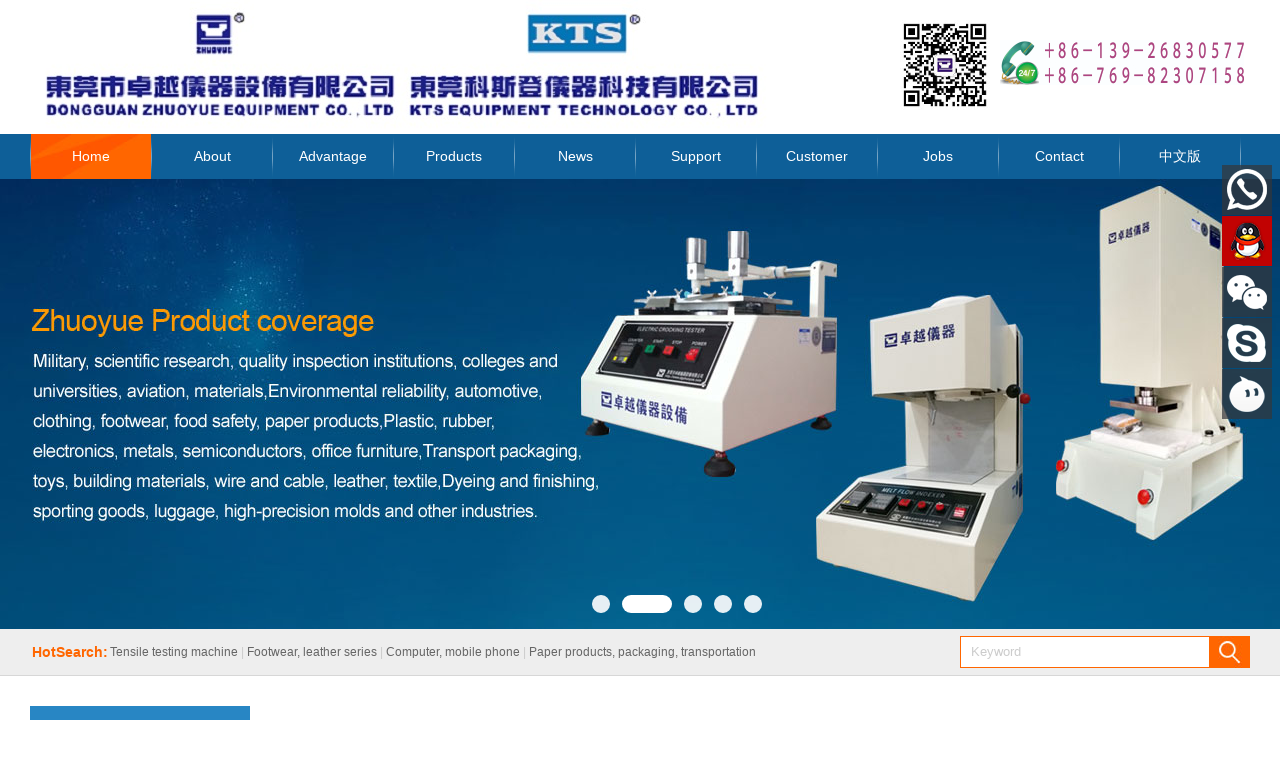

--- FILE ---
content_type: text/html; Charset=utf-8
request_url: http://zhuoyue17.com/En/Index.Asp
body_size: 12988
content:

<!DOCTYPE html>
<html lang="zh-cn">
<head>
<meta http-equiv="Content-Type" content="text/html; charset=utf-8" />
<meta http-equiv="X-UA-Compatible" content="chrome=1,IE=edge" />
<title>DongGuan ZhuoYue Equipment Co,.LTD</title>
<meta name="keywords" content="卓越仪器|科斯登|KTS|试验机|检测仪器|东莞仪器|广东仪器|中国仪器|仪器厂家|设备厂家|实验设备|广东卓越|东莞卓越|东莞卓越仪器|东莞科斯登|东莞科斯登仪器|东莞KTS|台湾KTS|科登斯|东莞科登斯|13926830577|ktsdg.com|0769-87077566|KTS|KST EQUIPMENT|ZHUOYUE|ZHUOYUE EQUIPMENT|ZY|0769-89075188|凯特思|珠枕勾丝|融指仪|IK防护等级冲击|切片机|材料试验机|耐磨试验机" />
<meta name="description" content="DongGuan ZhuoYue Equipment Co,.LTD   KTS Equipment Technology co.,ltd    0769-82307158（总机）" />
<link href="../css/public_En.css" rel="stylesheet" type="text/css" />
<script type="text/javascript">
if(/AppleWebKit.*Mobile/i.test(navigator.userAgent) || (/MIDP|SymbianOS|NOKIA|SAMSUNG|LG|NEC|TCL|Alcatel|BIRD|DBTEL|Dopod|PHILIPS|HAIER|LENOVO|MOT-|Nokia|SonyEricsson|SIE-|Amoi|ZTE/.test(navigator.userAgent))){
	if(window.location.href.indexOf("?mobile")<0){
		window.location.href="index_M.asp";
	}
}
</script>
</head>
<body topmargin="0" oncontextmenu="return false" ondragstart="return false" onselectstart ="return false" onselect="document.selection.empty()" oncopy="document.selection.empty()" onbeforecopy="return false" onmouseup="document.selection.empty()">
<script src="../js/jquery-1.7.1.min.js"></script> 
<script src="../js/wow.min.js"></script>
<link href="../css/animate.css" rel='stylesheet' type='text/css' />
<script>
	new WOW().init();
</script>
<SCRIPT type=text/javascript>
	$(document).ready(function(){
		var nowId=$("#nav").find("li.now").index();
		$("#nav").find("li").each(function(){
			$(this).mouseenter(function(){
				$(this).siblings().removeClass("now");
				$(this).addClass("now");
				$(this).find("ul").slideDown("fast");
			});
			$(this).mouseleave(function(){
				$(this).removeClass("now");
				$(this).find("ul").slideUp("fast");
			});
			$(this).find(".navlists").mouseout(function(){
			});
		})
	})
</SCRIPT>
<div class="header">
	<div class="logo wow bounceIn"><a href="Index.Asp"><img src="../images/logo.jpg" border="0" alt="DongGuan ZhuoYue Equipment Co,.LTD" title="DongGuan ZhuoYue Equipment Co,.LTD"></a></div>
	<div class="toptel wow bounceInLeft"><img src="../images/top_tel_En.jpg" border="0"></div>
	<div class="topwechat  wow bounceInRight"><img src="../images/wechat.jpg" border="0"></div>
</div>
<div id="nav" class="wow fadeInUp"  data-wow-delay="0.3s">
	<UL>
	<li class="Li1"></li>
	<li><a href="Index.Asp" class="hover">Home</a></li>
	<li class="Li1"></li>
	<li><a href="About.Asp?ID=1" >About</a>
	   <UL class=navlists>
		 <li><a href="About.asp?ID=1">
About&nbsp;Us</a></li><li><a href="About.asp?ID=2">
Company&nbsp;Honor</a></li><li><a href="About.asp?ID=3">
Service&nbsp;Network</a></li>
	   </UL>
	</li>
	<li class="Li1"></li>
	<li><a href="Index.Asp#ys">Advantage</a></li>
	<li class="Li1"></li>
	<li><a href="ProductList.Asp" >Products</a>
	   <UL class=navlists>
		 <li><a href="ProductList.Asp?SortID=25">
Environmental protection, public health testing series</a></li><li><a href="ProductList.Asp?SortID=1">
MMaterials、environment、analysis</a></li><li><a href="ProductList.Asp?SortID=2">
Paper products、packaging、transportation</a></li><li><a href="ProductList.Asp?SortID=3">
Toys, strollers</a></li><li><a href="ProductList.Asp?SortID=4">
Auto, mountain bike accessories</a></li><li><a href="ProductList.Asp?SortID=5">
Rubber、plastic、silicone</a></li><li><a href="ProductList.Asp?SortID=6">
Foam、tape、ink</a></li><li><a href="ProductList.Asp?SortID=7">
Textile, printing and dyeing, printing</a></li><li><a href="ProductList.Asp?SortID=8">
Footwear, leather series</a></li><li><a href="ProductList.Asp?SortID=9">
Electricians、electronics、electrical appliances</a></li><li><a href="ProductList.Asp?SortID=10">
Household appliances</a></li><li><a href="ProductList.Asp?SortID=11">
Household lighting</a></li><li><a href="ProductList.Asp?SortID=12">
Computer, mobile phone series</a></li><li><a href="ProductList.Asp?SortID=22">
Luggage、furniture accessories</a></li><li><a href="ProductList.Asp?SortID=13">
Living furniture、luggage</a></li><li><a href="ProductList.Asp?SortID=14">
Office furniture series</a></li><li><a href="ProductList.Asp?SortID=26">
Office stationery series ZY-8300</a></li><li><a href="ProductList.Asp?SortID=21">
Wheelchair、handicap car</a></li><li><a href="ProductList.Asp?SortID=15">
Building materials household articles</a></li><li><a href="ProductList.Asp?SortID=16">
Sports equipment</a></li><li><a href="ProductList.Asp?SortID=17">
Medical equipment and supplies</a></li><li><a href="ProductList.Asp?SortID=18">
Hardware, tools, measurements</a></li><li><a href="ProductList.Asp?SortID=19">
NNon-standard, automatic equipment</a></li><li><a href="ProductList.Asp?SortID=20">
Instrument accessories、experimental consumables</a></li>
	   </UL>
	</li>
	<li class="Li1"></li>
	<li><a href="NewsList.asp?SortID=1" >News</a>
	   <UL class=navlists>
		 <li><a href="NewsList.asp?SortID=3">
Company News</a>
</li><li><a href="NewsList.asp?SortID=4">
Industry News</a>
</li>
	   </UL>
	</li>
	<li class="Li1"></li>
	<li><a href="NewsList.asp?SortID=5" >Support</a>
	   <UL class=navlists>
		 <li><a href="NewsList.asp?SortID=5">
Technical literature</a>
</li><li><a href="NewsList.asp?SortID=6">
Download</a>
</li>
	   </UL>
	</li>
	<li class="Li1"></li>
	<li><a href="About.Asp?ID=5" >Customer</a></li>
	<li class="Li1"></li>
	<li><a href="About.Asp?ID=6" >Jobs</a></li>
	<li class="Li1"></li>
	<li><a href="About.Asp?ID=7" >Contact</a></li>
	<li class="Li1"></li>
	<li><a href="../Index.Asp">中文版</a></li>
	<li class="Li1"></li>
	</UL>
</DIV>

<link href="../css/Home_flash.css" type="text/css" rel="stylesheet" />
<script type="text/javascript" src="../js/superslide.2.1.js"></script>
<div class="fullSlide wow fadeInDown">
	<div class="bd">
	   <ul>
       <li><a href="javascript:void(0)" class="f_pic" ><img src="../swf/flash1_En.jpg" /></a></li>     
	   <li><a href="javascript:void(0)" class="f_pic" ><img src="../swf/flash2_En.jpg" /></a></li>     
	   <li><a href="javascript:void(0)" class="f_pic" ><img src="../swf/flash3_En.jpg" /></a></li>     
	   <li><a href="javascript:void(0)" class="f_pic" ><img src="../swf/flash4_En.jpg" /></a></li>     
	   <li><a href="javascript:void(0)" class="f_pic" ><img src="../swf/flash5_En.jpg" /></a></li>     
	   </ul>
	</div>
	<div class="hd"><ul></ul></div>
</div>
<script type="text/javascript">
$(".fullSlide").hover(function(){
    $(this).find(".prev,.next").stop(true, true).fadeTo("show", 0.5)
},
function(){
    $(this).find(".prev,.next").fadeOut()
});
$(".fullSlide").slide({
    titCell: ".hd ul",
    mainCell: ".bd ul",
    effect: "fold",
    autoPlay: true,
    autoPage: true,
    trigger: "click",
	interTime:"5"*1000,
    startFun: function(i) {
        var curLi = jQuery(".fullSlide .bd li").eq(i);
        if ( !! curLi.attr("_src")) {
            curLi.css("background-image", curLi.attr("_src")).removeAttr("_src")
        }
    }
});
</script><div class="search_H wow fadeIn">	
	<div class="search_ht wow bounceInRight" data-wow-delay="0.2s">
	   <div class="search_left"><strong>HotSearch:</strong></div>
		<div class="search_keyword"><a href="javascript:" onClick="document.Search.Keyword.value='Tensile testing machine'">Tensile testing machine</a> | <a href="javascript:" onClick="document.Search.Keyword.value='Footwear, leather series'">Footwear, leather series</a> | <a href="javascript:" onClick="document.Search.Keyword.value='Computer, mobile phone'">Computer, mobile phone</a> | <a href="javascript:" onClick="document.Search.Keyword.value='Paper products, packaging, transportation'">Paper products, packaging, transportation </a></div>
		<div class="search">
		<form id="Search" name="Search" method="get" action="Search.Asp"><div class="s1"><input name="Range" type="radio" value="Product" class="inputnoborder" checked="checked" /></div><div class="s2"><input name="Keyword" type="text" id="Keyword"  class="search_key_k" value="Keyword" onFocus="if(this.value=='Keyword') this.value='';" /></div><div class="s3"><input name="imageField3" type="image" class="inputnoborder" src="../images/search_al.jpg" align="middle"  style="margin:0px;" border="0"/></div></form>
		</div>
	</div>
</div>

<div class="ly_center">
<div class="ly_left">
<div class="list_top wow fadeInUp"  data-wow-delay="0.1s"><div class="en">Products</div></div>	
<div id="listmenu" class="wow fadeInUp"  data-wow-delay="0.3s">
	<UL>
		<li><a href="ProductList.Asp?SortID=25">
Environmental protection, public health testing series</a></li><li><a href="ProductList.Asp?SortID=1">
MMaterials、environment、analysis</a></li><li><a href="ProductList.Asp?SortID=2">
Paper products、packaging、transportation</a></li><li><a href="ProductList.Asp?SortID=3">
Toys, strollers</a></li><li><a href="ProductList.Asp?SortID=4">
Auto, mountain bike accessories</a></li><li><a href="ProductList.Asp?SortID=5">
Rubber、plastic、silicone</a></li><li><a href="ProductList.Asp?SortID=6">
Foam、tape、ink</a></li><li><a href="ProductList.Asp?SortID=7">
Textile, printing and dyeing, printing</a></li><li><a href="ProductList.Asp?SortID=8">
Footwear, leather series</a></li><li><a href="ProductList.Asp?SortID=9">
Electricians、electronics、electrical appliances</a></li><li><a href="ProductList.Asp?SortID=10">
Household appliances</a></li><li><a href="ProductList.Asp?SortID=11">
Household lighting</a></li><li><a href="ProductList.Asp?SortID=12">
Computer, mobile phone series</a></li><li><a href="ProductList.Asp?SortID=22">
Luggage、furniture accessories</a></li><li><a href="ProductList.Asp?SortID=13">
Living furniture、luggage</a></li><li><a href="ProductList.Asp?SortID=14">
Office furniture series</a></li><li><a href="ProductList.Asp?SortID=26">
Office stationery series ZY-8300</a></li><li><a href="ProductList.Asp?SortID=21">
Wheelchair、handicap car</a></li><li><a href="ProductList.Asp?SortID=15">
Building materials household articles</a></li><li><a href="ProductList.Asp?SortID=16">
Sports equipment</a></li><li><a href="ProductList.Asp?SortID=17">
Medical equipment and supplies</a></li><li><a href="ProductList.Asp?SortID=18">
Hardware, tools, measurements</a></li><li><a href="ProductList.Asp?SortID=19">
NNon-standard, automatic equipment</a></li><li><a href="ProductList.Asp?SortID=20">
Instrument accessories、experimental consumables</a></li>
	</UL>
</div>
</div>
<div class="ly_right">
<div class="homesite wow bounceInUp" data-wow-delay="0.2s">
	<div class="SiteEn">Products Photo</div>
</div>
<div id="home_prolist">
   <ul>
	 <li class="wow bounceIn"><a href="ProductList.Asp?SortID=25"><img src="../uploadfile/image/202002/20200214113191899189.jpg"/></a><div class="homepro_D"><a href="ProductList.Asp?SortID=25">Environmental protection, public health testing series</a></div></li><li class="wow bounceIn"><a href="ProductList.Asp?SortID=1"><img src="../uploadfile/image/small/2018040616455382061.jpg"/></a><div class="homepro_D"><a href="ProductList.Asp?SortID=1">MMaterials、environment、analysis</a></div></li><li class="wow bounceIn"><a href="ProductList.Asp?SortID=2"><img src="../uploadfile/image/small/2018040713563029559.jpg"/></a><div class="homepro_D"><a href="ProductList.Asp?SortID=2">Paper products、packaging、transportation</a></div></li><li class="wow bounceIn"><a href="ProductList.Asp?SortID=3"><img src="../uploadfile/image/201907/2019070210370292292.jpg"/></a><div class="homepro_D"><a href="ProductList.Asp?SortID=3">Toys, strollers</a></div></li><li class="wow bounceIn"><a href="ProductList.Asp?SortID=4"><img src="../uploadfile/image/small/2018040617291541456.jpg"/></a><div class="homepro_D"><a href="ProductList.Asp?SortID=4">Auto, mountain bike accessories</a></div></li><li class="wow bounceIn"><a href="ProductList.Asp?SortID=5"><img src="../uploadfile/image/201811/20181115110294899489.jpg"/></a><div class="homepro_D"><a href="ProductList.Asp?SortID=5">Rubber、plastic、silicone</a></div></li><li class="wow bounceIn"><a href="ProductList.Asp?SortID=6"><img src="../uploadfile/image/small/2018040616271811257.jpg"/></a><div class="homepro_D"><a href="ProductList.Asp?SortID=6">Foam、tape、ink</a></div></li><li class="wow bounceIn"><a href="ProductList.Asp?SortID=7"><img src="../uploadfile/image/small/2018040616094053851.jpg"/></a><div class="homepro_D"><a href="ProductList.Asp?SortID=7">Textile, printing and dyeing, printing</a></div></li><li class="wow bounceIn"><a href="ProductList.Asp?SortID=8"><img src="../uploadfile/image/small/2018040713383064587.jpg"/></a><div class="homepro_D"><a href="ProductList.Asp?SortID=8">Footwear, leather series</a></div></li><li class="wow bounceIn"><a href="ProductList.Asp?SortID=9"><img src="../uploadfile/image/201809/20180926101576607660.jpg"/></a><div class="homepro_D"><a href="ProductList.Asp?SortID=9">Electricians、electronics、electrical appliances</a></div></li><li class="wow bounceIn"><a href="ProductList.Asp?SortID=10"><img src="../uploadfile/image/201809/20180925183126172617.jpg"/></a><div class="homepro_D"><a href="ProductList.Asp?SortID=10">Household appliances</a></div></li><li class="wow bounceIn"><a href="ProductList.Asp?SortID=11"><img src="../uploadfile/image/small/2018040616184894772.jpg"/></a><div class="homepro_D"><a href="ProductList.Asp?SortID=11">Household lighting</a></div></li>
   </ul>
</div>
<div class="home_moreA home_more wow fadeInRight"  data-wow-delay="0.6s"><a href="ProductList.Asp">More Products</a></div>
</div>
</div>




<div class="homesite wow bounceInUp" data-wow-delay="0.2s">
	<div class="SiteEn">News Products</div>
</div>

<div class="rollBox wow fadeInDown" data-wow-delay="0.2s">
     <div class="LeftBotton" onMouseDown="ISL_GoUp()" onMouseUp="ISL_StopUp()" onMouseOut="ISL_StopUp()"></div>
     <div class="Cont" id="ISL_Cont">
      <div class="ScrCont">
       <div id="List1">
        <!-- 图片列表 begin -->
			<div class="pic">
			   <ul>
				 <li><div class="imgteaser"><a href="ProductView.asp?ID=369"><img src="../uploadfile/image/202312/20231208104385528552.png" border="0"/></a><div class="HPTitle"><a href="ProductView.asp?ID=369">ZY-3012-V3 Computerized thermal deformation softening tester</a></div></div></li><li><div class="imgteaser"><a href="ProductView.asp?ID=368"><img src="../uploadfile/image/201908/20190814095436143614.jpg" border="0"/></a><div class="HPTitle"><a href="ProductView.asp?ID=368">ZY-3036-A computerized Mooney viscosity tester</a></div></div></li><li><div class="imgteaser"><a href="ProductView.asp?ID=677"><img src="../uploadfile/image/202312/20231214110727812781.jpg" border="0"/></a><div class="HPTitle"><a href="ProductView.asp?ID=677">ZY-3045 Cooling Tube Thermal Cycle Tester</a></div></div></li><li><div class="imgteaser"><a href="ProductView.asp?ID=657"><img src="../uploadfile/image/202311/20231116093778057805.jpeg" border="0"/></a><div class="HPTitle"><a href="ProductView.asp?ID=657">ZY-2512 Children's Cart Overturning Fatigue Testing Machine</a></div></div></li><li><div class="imgteaser"><a href="ProductView.asp?ID=654"><img src="../uploadfile/image/202311/20231116090650425042.png" border="0"/></a><div class="HPTitle"><a href="ProductView.asp?ID=654">ZY-2527-M Oral toy durability tester</a></div></div></li><li><div class="imgteaser"><a href="ProductView.asp?ID=592"><img src="../uploadfile/image/202309/20230923110910141014.jpg" border="0"/></a><div class="HPTitle"><a href="ProductView.asp?ID=592">ZY-8228 Furniture Sponge Burning Tester</a></div></div></li><li><div class="imgteaser"><a href="ProductView.asp?ID=591"><img src="../uploadfile/image/202309/20230922144583358335.jpg" border="0"/></a><div class="HPTitle"><a href="ProductView.asp?ID=591">ZY-2001-DN Microcomputer Carton Compression Testing Machine</a></div></div></li><li><div class="imgteaser"><a href="ProductView.asp?ID=590"><img src="../uploadfile/image/202309/20230920105781308130.png" border="0"/></a><div class="HPTitle"><a href="ProductView.asp?ID=590">ZY-7037 Power Cord Plug Comprehensive Tester</a></div></div></li>
			   </ul>
			</div>
        <!-- 图片列表 end -->
       </div>
       <div id="List2"></div>
      </div>
     </div>
     <div class="RightBotton" onMouseDown="ISL_GoDown()" onMouseUp="ISL_StopDown()" onMouseOut="ISL_StopDown()"></div>
</div>
<script language="javascript" type="text/javascript">
<!--//--><![CDATA[//><!--
//图片滚动列表 mengjia 070816
var Speed = 1; //速度(毫秒)
var Space = 5; //每次移动(px)
var PageWidth = 666; //翻页宽度
var fill = 0; //整体移位
var MoveLock = false;
var MoveTimeObj;
var Comp = 0;
var AutoPlayObj = null;
GetObj("List2").innerHTML = GetObj("List1").innerHTML;
GetObj('ISL_Cont').scrollLeft = fill;
GetObj("ISL_Cont").onmouseover = function(){clearInterval(AutoPlayObj);}
GetObj("ISL_Cont").onmouseout = function(){AutoPlay();}
AutoPlay();
function GetObj(objName){if(document.getElementById){return eval('document.getElementById("'+objName+'")')}else{return eval('document.all.'+objName)}}
function AutoPlay(){ //自动滚动
 clearInterval(AutoPlayObj);
 AutoPlayObj = setInterval('ISL_GoDown();ISL_StopDown();',3000); //间隔时间
}
function ISL_GoUp(){ //上翻开始
 if(MoveLock) return;
 clearInterval(AutoPlayObj);
 MoveLock = true;
 MoveTimeObj = setInterval('ISL_ScrUp();',Speed);
}
function ISL_StopUp(){ //上翻停止
 clearInterval(MoveTimeObj);
 if(GetObj('ISL_Cont').scrollLeft % PageWidth - fill != 0){
  Comp = fill - (GetObj('ISL_Cont').scrollLeft % PageWidth);
  CompScr();
 }else{
  MoveLock = false;
 }
 AutoPlay();
}
function ISL_ScrUp(){ //上翻动作
 if(GetObj('ISL_Cont').scrollLeft <= 0){GetObj('ISL_Cont').scrollLeft = GetObj('ISL_Cont').scrollLeft + GetObj('List1').offsetWidth}
 GetObj('ISL_Cont').scrollLeft -= Space ;
}
function ISL_GoDown(){ //下翻
 clearInterval(MoveTimeObj);
 if(MoveLock) return;
 clearInterval(AutoPlayObj);
 MoveLock = true;
 ISL_ScrDown();
 MoveTimeObj = setInterval('ISL_ScrDown()',Speed);
}
function ISL_StopDown(){ //下翻停止
 clearInterval(MoveTimeObj);
 if(GetObj('ISL_Cont').scrollLeft % PageWidth - fill != 0 ){
  Comp = PageWidth - GetObj('ISL_Cont').scrollLeft % PageWidth + fill;
  CompScr();
 }else{
  MoveLock = false;
 }
 AutoPlay();
}
function ISL_ScrDown(){ //下翻动作
 if(GetObj('ISL_Cont').scrollLeft >= GetObj('List1').scrollWidth){GetObj('ISL_Cont').scrollLeft = GetObj('ISL_Cont').scrollLeft - GetObj('List1').scrollWidth;}
 GetObj('ISL_Cont').scrollLeft += Space ;
}
function CompScr(){
 var num;
 if(Comp == 0){MoveLock = false;return;}
 if(Comp < 0){ //上翻
  if(Comp < -Space){
   Comp += Space;
   num = Space;
  }else{
   num = -Comp;
   Comp = 0;
  }
  GetObj('ISL_Cont').scrollLeft -= num;
  setTimeout('CompScr()',Speed);
 }else{ //下翻
  if(Comp > Space){
   Comp -= Space;
   num = Space;
  }else{
   num = Comp;
   Comp = 0;
  }
  GetObj('ISL_Cont').scrollLeft += num;
  setTimeout('CompScr()',Speed);
 }
}
//--><!]]>
</script>


<!--reasons begin-->
<a name="ys"></a>
<div class="home_gg1 wow bounceInDown">
<img src="../images/home_gg1_T_En.png" border="0">
</div>

<div class="home_ys">

<div class="home_ys_1">
	<div class="lr wow fadeInRight" data-wow-delay="0.2s">
	<div class="home_ys_T">
	   <div class="Tbiao"><img src="../images/ys_b1.png" border="0"></div>
	   <div class="TBig">13 years of experience in the instrument industry, strong strength, quality assurance</div>
	</div>
	<div class="home_ys_dl">The company takes "integrity and mutual benefit" as its business philosophy, and takes "excellent quality, excellent service, excellence and perseverance" as its management policy, and establishes long-term and stable cooperative relationship with customers with excellent quality, reasonable price and perfect after-sales service network. Humanized service, continuous technological innovation. After more than 13 years of innovation and development, the company has a group of professional and technical personnel with solid theoretical foundation and rich experience in the field, focusing on the research and development, production and sales of various testing instruments and equipment. All products are made of high quality materials. The quality is stable and reliable, and durable.</div>
	<div class="home_ys_T">
	   <div class="Tbiao"><img src="../images/ys_b2.png" border="0"></div>
	   <div class="TBig">Have excellent mouth beer and cooperate with many well-known companies</div>
	</div>
	<div class="home_ys_dl">The excellent brand of testing equipment has been highly recognized by the industry, and has been able to cooperate with Midea Group, Apple, BYD, Golden Monkey Group, Baiyun Cleaning Group, Hisense Group, Wrigley Sanitary Ware, Xinli Chemical Machinery Group, Delta, Hong Kong Zhongnan Watch Group, etc. Cooperation with well-known domestic and foreign enterprise groups has always been at the forefront of the industry with excellent quality, excellent service and product innovation.</div>
	</div>
    <div class="pic wow fadeInLeft" data-wow-delay="0.2s"><img src="../images/ys1_pic.png" border="0"></div>
</div>

<div class="home_ys_2">
    <div class="picA wow fadeInLeft" data-wow-delay="0.2s"><img src="../images/ys2_pic.png" border="0"></div>
	<div class="lr wow fadeInRight" data-wow-delay="0.2s">
	<div class="home_ys_T">
	   <div class="Tbiao"><img src="../images/ys_b3.png" border="0"></div>
	   <div class="TBig">The product is highly versatile and has a wide range of inspection applications.</div>
	</div>
	<div class="home_ys_dl">Wide range of testing applications, including military, scientific research, quality inspection institutions, colleges and universities, aviation, materials, environmental reliability, automotive, clothing, footwear, food safety, paper products, plastics, rubber, electronics, metals, semiconductors , office furniture, transportation packaging, toys, building materials, wire and cable, leather, textile, dyeing and finishing, sporting goods, luggage, high-precision molds and other industries. It meets the test standards of GB, EN, ASTM, UL, JIS, ISO, IEC, DIN, CNS, TAPPI, BS, AATCC, VDE, etc. It can also design, develop and produce non-standard products according to customer requirements.</div>
	<div class="home_ys_T">
	   <div class="Tbiao"><img src="../images/ys_b4.png" border="0"></div>
	   <div class="TBig">Tailor-made solutions to meet individual customer needs</div>
	</div>
	<div class="home_ys_dl">Provide reliable solutions for all kinds of special test conditions and requirements. Tailor-made, quality assurance: from product R & D design, production management, quality assurance, sales management to pre-sales and after-sales service, technical support and other aspects are strictly implemented according to customer's individual needs, improve the company's product quality, operational efficiency, reduce costs To enhance the market competitiveness of products for customers.</div>
	</div>
</div>

<div class="home_ys_3">
	<div class="lr wow fadeInRight" data-wow-delay="0.2s">
	<div class="home_ys_T">
	   <div class="Tbiao"><img src="../images/ys_b5.png" border="0"></div>
	   <div class="TBig">Intimate after-sales service, solve all your worries!</div>
	</div>
	<div class="home_ys_dl">Provide high-quality after-sales protection services, with the help of the Internet + platform, make the service more convenient, adopt a one-stop procurement service system, communication is simpler, a large professional technical service team to solve the detection problem for you, solve all your worries!</div>
	</div>
    <div class="pic wow fadeInLeft" data-wow-delay="0.2s"><img src="../images/ys3_pic.png" border="0"></div>
</div>

</div>
<!--reasons end-->




<!--abbout begin-->
<div class="home_abbg">
  <div class="home_ab">
  
	<div class="abLpic wow tada"  data-wow-delay="0.2s">
	<iframe frameborder="0" width="380" height="240" src="https://v.qq.com/txp/iframe/player.html?vid=n0690ds0kv3" allowfullscreen="true">
</iframe>
	</div>
	
     <div class="home_ablr">
		<div class="Hab_comN wow fadeInUp"  data-wow-delay="0.3s"><img border=0 src="../images/home_abico.png">&nbsp;DongGuan ZhuoYue Equipment Co,.LTD</div>
		<div class="dl wow fadeInUp"  data-wow-delay="0.4s">&nbsp;<span jsaction="agoMJf:PFBcW;usxOmf:aWLT7;jhKsnd:P7O7bd,F8DmGf;Q4AGo:Gm7gYd,qAKMYb;uFUCPb:pvnm0e,pfE8Hb,PFBcW;f56efd:dJXsye;EnoYf:KNzws,ZJsZZ,JgVSJc;zdMJQc:cCQNKb,ZJsZZ,zchEXc;Ytrrj:JJDvdc;tNR8yc:GeFvjb;oFN6Ye:hij5Wb;bmeZHc:iURhpf;Oxj3Xe:qAKMYb,yaf12d" jsname="txFAF" class="JLqJ4b ChMk0b" data-language-for-alternatives="en" data-language-to-translate-into="zh-CN" data-phrase-index="0" data-number-of-phrases="7" jscontroller="Zl5N8" jsdata="uqLsIf;_;$13" jsmodel="SsMkhd" style="-webkit-tap-highlight-color:transparent;cursor:pointer;font-family:Roboto, RobotoDraft, Helvetica, Arial, sans-serif;font-size:18px;white-space:pre-wrap;background-color:#F5F5F5;"><span class="Q4iAWc" jsaction="click:qtZ4nf,GFf3ac,tMZCfe; contextmenu:Nqw7Te,QP7LD; mouseout:Nqw7Te; mouseover:qtZ4nf,c2aHje" jsname="W297wb" style="-webkit-tap-highlight-color:transparent;">Founded in October 2005, Dongguan Zhuoyue Instrument Equipment Co., Ltd. was invested and established in Dongguan, Guangdong in November 2008. In August 2010, it cooperated with Taiwan KTS brand strategically, and was promoted to general taxpayer in January 2011.</span></span><span style="font-family:Roboto, RobotoDraft, Helvetica, Arial, sans-serif;font-size:18px;white-space:pre-wrap;background-color:#F5F5F5;"> </span><span jsaction="agoMJf:PFBcW;usxOmf:aWLT7;jhKsnd:P7O7bd,F8DmGf;Q4AGo:Gm7gYd,qAKMYb;uFUCPb:pvnm0e,pfE8Hb,PFBcW;f56efd:dJXsye;EnoYf:KNzws,ZJsZZ,JgVSJc;zdMJQc:cCQNKb,ZJsZZ,zchEXc;Ytrrj:JJDvdc;tNR8yc:GeFvjb;oFN6Ye:hij5Wb;bmeZHc:iURhpf;Oxj3Xe:qAKMYb,yaf12d" jsname="txFAF" class="JLqJ4b ChMk0b" data-language-for-alternatives="en" data-language-to-translate-into="zh-CN" data-phrase-index="1" data-number-of-phrases="7" jscontroller="Zl5N8" jsdata="uqLsIf;_;$14" jsmodel="SsMkhd" style="-webkit-tap-highlight-color:transparent;cursor:pointer;font-family:Roboto, RobotoDraft, Helvetica, Arial, sans-serif;font-size:18px;white-space:pre-wrap;background-color:#F5F5F5;"><span class="Q4iAWc" jsaction="click:qtZ4nf,GFf3ac,tMZCfe; contextmenu:Nqw7Te,QP7LD; mouseout:Nqw7Te; mouseover:qtZ4nf,c2aHje" jsname="W297wb" style="-webkit-tap-highlight-color:transparent;">joint-stock enterprises.</span></span><span style="font-family:Roboto, RobotoDraft, Helvetica, Arial, sans-serif;font-size:18px;white-space:pre-wrap;background-color:#F5F5F5;"> </span><span jsaction="agoMJf:PFBcW;usxOmf:aWLT7;jhKsnd:P7O7bd,F8DmGf;Q4AGo:Gm7gYd,qAKMYb;uFUCPb:pvnm0e,pfE8Hb,PFBcW;f56efd:dJXsye;EnoYf:KNzws,ZJsZZ,JgVSJc;zdMJQc:cCQNKb,ZJsZZ,zchEXc;Ytrrj:JJDvdc;tNR8yc:GeFvjb;oFN6Ye:hij5Wb;bmeZHc:iURhpf;Oxj3Xe:qAKMYb,yaf12d" jsname="txFAF" class="JLqJ4b ChMk0b" data-language-for-alternatives="en" data-language-to-translate-into="zh-CN" data-phrase-index="2" data-number-of-phrases="7" jscontroller="Zl5N8" jsdata="uqLsIf;_;$15" jsmodel="SsMkhd" style="-webkit-tap-highlight-color:transparent;cursor:pointer;font-family:Roboto, RobotoDraft, Helvetica, Arial, sans-serif;font-size:18px;white-space:pre-wrap;background-color:#F5F5F5;"><span class="Q4iAWc" jsaction="click:qtZ4nf,GFf3ac,tMZCfe; contextmenu:Nqw7Te,QP7LD; mouseout:Nqw7Te; mouseover:qtZ4nf,c2aHje" jsname="W297wb" style="-webkit-tap-highlight-color:transparent;">It is one of the high-tech industrial companies with development and production capacity in the domestic instrument industry.</span></span><span style="font-family:Roboto, RobotoDraft, Helvetica, Arial, sans-serif;font-size:18px;white-space:pre-wrap;background-color:#F5F5F5;"> </span><span jsaction="agoMJf:PFBcW;usxOmf:aWLT7;jhKsnd:P7O7bd,F8DmGf;Q4AGo:Gm7gYd,qAKMYb;uFUCPb:pvnm0e,pfE8Hb,PFBcW;f56efd:dJXsye;EnoYf:KNzws,ZJsZZ,JgVSJc;zdMJQc:cCQNKb,ZJsZZ,zchEXc;Ytrrj:JJDvdc;tNR8yc:GeFvjb;oFN6Ye:hij5Wb;bmeZHc:iURhpf;Oxj3Xe:qAKMYb,yaf12d" jsname="txFAF" class="JLqJ4b ChMk0b" data-language-for-alternatives="en" data-language-to-translate-into="zh-CN" data-phrase-index="3" data-number-of-phrases="7" jscontroller="Zl5N8" jsdata="uqLsIf;_;$16" jsmodel="SsMkhd" style="-webkit-tap-highlight-color:transparent;cursor:pointer;font-family:Roboto, RobotoDraft, Helvetica, Arial, sans-serif;font-size:18px;white-space:pre-wrap;background-color:#F5F5F5;"><span class="Q4iAWc" jsaction="click:qtZ4nf,GFf3ac,tMZCfe; contextmenu:Nqw7Te,QP7LD; mouseout:Nqw7Te; mouseover:qtZ4nf,c2aHje" jsname="W297wb" style="-webkit-tap-highlight-color:transparent;">The company has advanced management concepts and professional development and production technology to provide customers with high-quality, high-efficiency, cost-effective, and high-quality and honest services with a more convenient, fast and perfect response mechanism.</span></span><span jsaction="agoMJf:PFBcW;usxOmf:aWLT7;jhKsnd:P7O7bd,F8DmGf;Q4AGo:Gm7gYd,qAKMYb;uFUCPb:pvnm0e,pfE8Hb,PFBcW;f56efd:dJXsye;EnoYf:KNzws,ZJsZZ,JgVSJc;zdMJQc:cCQNKb,ZJsZZ,zchEXc;Ytrrj:JJDvdc;tNR8yc:GeFvjb;oFN6Ye:hij5Wb;bmeZHc:iURhpf;Oxj3Xe:qAKMYb,yaf12d" jsname="txFAF" class="JLqJ4b" data-language-for-alternatives="en" data-language-to-translate-into="zh-CN" data-phrase-index="4" data-number-of-phrases="7" jscontroller="Zl5N8" jsdata="uqLsIf;_;$17" jsmodel="SsMkhd" style="-webkit-tap-highlight-color:transparent;font-family:Roboto, RobotoDraft, Helvetica, Arial, sans-serif;font-size:18px;white-space:pre-wrap;background-color:#F5F5F5;"><span class="Q4iAWc" jsaction="click:qtZ4nf,GFf3ac,tMZCfe; contextmenu:Nqw7Te,QP7LD; mouseout:Nqw7Te; mouseover:qtZ4nf,c2aHje" jsname="W297wb" style="-webkit-tap-highlight-color:transparent;"> </span></span><span style="font-family:Roboto, RobotoDraft, Helvetica, Arial, sans-serif;font-size:18px;white-space:pre-wrap;background-color:#F5F5F5;"> </span><span jsaction="agoMJf:PFBcW;usxOmf:aWLT7;jhKsnd:P7O7bd,F8DmGf;Q4AGo:Gm7gYd,qAKMYb;uFUCPb:pvnm0e,pfE8Hb,PFBcW;f56efd:dJXsye;EnoYf:KNzws,ZJsZZ,JgVSJc;zdMJQc:cCQNKb,ZJsZZ,zchEXc;Ytrrj:JJDvdc;tNR8yc:GeFvjb;oFN6Ye:hij5Wb;bmeZHc:iURhpf;Oxj3Xe:qAKMYb,yaf12d" jsname="txFAF" class="JLqJ4b ChMk0b" data-language-for-alternatives="en" data-language-to-translate-into="zh-CN" data-phrase-index="5" data-number-of-phrases="7" jscontroller="Zl5N8" jsdata="uqLsIf;_;$18" jsmodel="SsMkhd" style="-webkit-tap-highlight-color:transparent;cursor:pointer;font-family:Roboto, RobotoDraft, Helvetica, Arial, sans-serif;font-size:18px;white-space:pre-wrap;background-color:#F5F5F5;"><span class="Q4iAWc" jsaction="click:qtZ4nf,GFf3ac,tMZCfe; contextmenu:Nqw7Te,QP7LD; mouseout:Nqw7Te; mouseover:qtZ4nf,c2aHje" jsname="W297wb" style="-webkit-tap-highlight-color:transparent;">Our company specializes in R&amp;D, production and sales of various physical property testing instruments; measuring instruments; reliability and environmental simulation test equipment; and various non-standard quality control instruments and equipment;</span></span><span style="font-family:Roboto, RobotoDraft, Helvetica, Arial, sans-serif;font-size:18px;white-space:pre-wrap;background-color:#F5F5F5;"> </span><span jsaction="agoMJf:PFBcW;usxOmf:aWLT7;jhKsnd:P7O7bd,F8DmGf;Q4AGo:Gm7gYd,qAKMYb;uFUCPb:pvnm0e,pfE8Hb,PFBcW;f56efd:dJXsye;EnoYf:KNzws,ZJsZZ,JgVSJc;zdMJQc:cCQNKb,ZJsZZ,zchEXc;Ytrrj:JJDvdc;tNR8yc:GeFvjb;oFN6Ye:hij5Wb;bmeZHc:iURhpf;Oxj3Xe:qAKMYb,yaf12d" jsname="txFAF" class="JLqJ4b ChMk0b" data-language-for-alternatives="en" data-language-to-translate-into="zh-CN" data-phrase-index="6" data-number-of-phrases="7" jscontroller="Zl5N8" jsdata="uqLsIf;_;$19" jsmodel="SsMkhd" style="-webkit-tap-highlight-color:transparent;cursor:pointer;font-family:Roboto, RobotoDraft, Helvetica, Arial, sans-serif;font-size:18px;white-space:pre-wrap;background-color:#F5F5F5;"><span class="Q4iAWc" jsaction="click:qtZ4nf,GFf3ac,tMZCfe; contextmenu:Nqw7Te,QP7LD; mouseout:Nqw7Te; mouseover:qtZ4nf,c2aHje" jsname="W297wb" style="-webkit-tap-highlight-color:transparent;">And provide professional technical support and training services to provide reliable solutions for various special test conditions and methods.</span></span><br /></div>
		<div class="home_moreB home_more wow fadeInRight"  data-wow-delay="0.5s"><a href="About.Asp?ID=1">Detailed</a></div>
	</div>
	
	<div class="abRpic wow tada"  data-wow-delay="0.2s">
	<script src="../js/jquery.imgA.js"></script>
      <script>
	$(function(){
		$('#silder').imgSilder({
			s_width:320, //容器宽度
			s_height:240, //容器高度
			is_showTit:true, // 是否显示图片标题 false :不显示，true :显示
			s_times:3000, //设置滚动时间
			css_link:'../css/style.css'
		});
	});
  </script>
      <div class="silder" id="silder">
        <ul class="silder_list" id="silder_list">
			<li><img src="../uploadfile/image/201809/20180914200897109710.jpg" /></li>
			<li><img src="../uploadfile/image/201809/20180914200848584858.jpg" /></li>
			<li><img src="../uploadfile/image/201809/20180914200881378137.jpg" /></li>
			<li><img src="../uploadfile/image/201809/20180914200860586058.jpg" /></li>
			<li><img src="../uploadfile/image/201809/20180914200824532453.jpg" /></li>
			<li><img src="../uploadfile/image/201809/20180914200812071207.jpg" /></li>
        </ul>
      </div>
	</div>
	
  </div>
</div>
<!--abbout end-->





<div class="homesite wow bounceInUp" data-wow-delay="0.2s">
	<div class="SiteEn">Brand Customer</div>
</div>
<div id="home_kh" class="wow bounceIn" data-wow-delay="0.5s">
	<ul>
		<li><img src="../uploadfile/image/kh/kh_1.jpg" border="0" /></li>
		<li><img src="../uploadfile/image/kh/kh_2.jpg" border="0" /></li>
		<li><img src="../uploadfile/image/kh/kh_3.jpg" border="0" /></li>
		<li><img src="../uploadfile/image/kh/kh_4.jpg" border="0" /></li>
		<li><img src="../uploadfile/image/kh/kh_5.jpg" border="0" /></li>
		<li><img src="../uploadfile/image/kh/kh_6.jpg" border="0" /></li>
		<li><img src="../uploadfile/image/kh/kh_7.jpg" border="0" /></li>
		<li><img src="../uploadfile/image/kh/kh_8.jpg" border="0" /></li>
		<li><img src="../uploadfile/image/kh/kh_9.jpg" border="0" /></li>
		<li><img src="../uploadfile/image/kh/kh_10.jpg" border="0" /></li>
		<li><img src="../uploadfile/image/kh/kh_11.jpg" border="0" /></li>
		<li><img src="../uploadfile/image/kh/kh_12.jpg" border="0" /></li>
	</ul>
</div>   




<!--新闻begin-->
<div class="home_news">
<!--News A begin-->
   <div class="home_news_left wow fadeInRight" data-wow-delay="0.1s">
			<div class="HNsite">
				<div class="siteleft">Company News</div>
				<div class="siteright"><a href="NewsList.Asp?SortID=3">MORE+</a></div>
			</div>
	  <div class="newsk">
	   <div id="home_newslist_pic">
			 <ul>
				<li>
<div class="leftpic"><a href="NewsView.asp?ID=88"><img src="../uploadfile/image/202307/20230715105013471347.png"  border="0"/></a></div>
<div class="lr">
<div class="title"><a href="NewsView.asp?ID=88" class="newstitlelink">Sun&nbsp;Yat-sen&nbsp;University&nbsp;-&nbsp;Bid&nbsp;Announcemen…</a></div>
<div class="newsjdms">Zhongshan&nbsp;University&nbsp;-&nbsp;Bid&nbsp;Announcement&nbsp;for&nbsp;Electric&nbsp;Heating&nbsp;Constant&nbsp;Temperature&nbsp;Water&nbsp;Bath&nbsp;<a href="NewsView.asp?ID=88">[Detailed]</a></div>
</div>
</li>

			 </ul>
		</div>
		<div id="home_newslist">
			 <ul>
				<li><div class="title"><img src="../images/arrnew.png" align="absmiddle" border="0"/>&nbsp;<a href="NewsView.asp?ID=88" title="Sun Yat-sen University - Bid Announcement for Electric Heating Constant Temperature Water Bath">Sun&nbsp;Yat-sen&nbsp;University&nbsp;-&nbsp;Bid&nbsp;Announcemen…</a></div><div class="time">25-11-07</div></li>
<li><div class="title"><img src="../images/arrnew.png" align="absmiddle" border="0"/>&nbsp;<a href="NewsView.asp?ID=87" title="Sun Yat sen University - Announcement of Winning Bid for Blast Drying Oven">Sun&nbsp;Yat&nbsp;sen&nbsp;University&nbsp;-&nbsp;Announcement&nbsp;of…</a></div><div class="time">25-07-22</div></li>
<li><div class="title"><img src="../images/arrnew.png" align="absmiddle" border="0"/>&nbsp;<a href="NewsView.asp?ID=86" title="Sun Yat sen University - High Voltage Power Supply Bid Announcement">Sun&nbsp;Yat&nbsp;sen&nbsp;University&nbsp;-&nbsp;High&nbsp;Voltage&nbsp;Po…</a></div><div class="time">25-07-15</div></li>
<li><div class="title"><img src="../images/arrnew.png" align="absmiddle" border="0"/>&nbsp;<a href="NewsView.asp?ID=85" title="Announcement of Winning Bid for Ultrasonic Cleaning Machine at South China Normal University">Announcement&nbsp;of&nbsp;Winning&nbsp;Bid&nbsp;for&nbsp;Ultrason…</a></div><div class="time">25-04-09</div></li>
<li><div class="title"><img src="../images/arrnew.png" align="absmiddle" border="0"/>&nbsp;<a href="NewsView.asp?ID=84" title="Sun Yat sen University - Bid Announcement for Adjustable DC Stabilized Power Supply">Sun&nbsp;Yat&nbsp;sen&nbsp;University&nbsp;-&nbsp;Bid&nbsp;Announcemen…</a></div><div class="time">25-04-09</div></li>
<li><div class="title"><img src="../images/arrnew.png" align="absmiddle" border="0"/>&nbsp;<a href="NewsView.asp?ID=83" title="Sun Yat sen University - Vacuum Drying Oven (Desktop) Bid Winning Announceme">Sun&nbsp;Yat&nbsp;sen&nbsp;University&nbsp;-&nbsp;Vacuum&nbsp;Drying&nbsp;O…</a></div><div class="time">25-04-09</div></li>

			 </ul>
	   </div>
	  </div>
   </div>
<!--News A end-->

<!--News B begin-->
   <div class="home_news_left wow fadeInDown" data-wow-delay="0.3s">
			<div class="HNsite">
				<div class="siteleft">Industry News</div>
				<div class="siteright"><a href="NewsList.Asp?SortID=4">MORE+</a></div>
			</div>
	  <div class="newsk">
	   <div id="home_newslist_pic">
			 <ul>
				<li>
<div class="leftpic"><a href="NewsView.asp?ID=4"><img src="../uploadfile/image/201812/20181229112747474747.jpg"  border="0"/></a></div>
<div class="lr">
<div class="title"><a href="NewsView.asp?ID=4" class="newstitlelink">Shanghai&nbsp;International&nbsp;Bio-fermentation&nbsp;…</a></div>
<div class="newsjdms">Shanghai&nbsp;International&nbsp;Bio-fermentation&nbsp;Products/Tech&nbsp;&&nbsp;Equipments&nbsp;Expo&nbsp;in&nbsp;2019&nbsp;<a href="NewsView.asp?ID=4">[Detailed]</a></div>
</div>
</li>

			 </ul>
		</div>
		<div id="home_newslist">
			 <ul>
				<li><div class="title"><img src="../images/arrnew.png" align="absmiddle" border="0"/>&nbsp;<a href="NewsView.asp?ID=4" title="Shanghai International Bio-fermentation Products/Tech & Equipments Expo in 2019">Shanghai&nbsp;International&nbsp;Bio-fermentation&nbsp;…</a></div><div class="time">18-12-29</div></li>
<li><div class="title"><img src="../images/arrnew.png" align="absmiddle" border="0"/>&nbsp;<a href="NewsView.asp?ID=2" title="Ministry of industry and information technology promulgated the">Ministry&nbsp;of&nbsp;industry&nbsp;and&nbsp;information&nbsp;tec…</a></div><div class="time">18-11-08</div></li>

			 </ul>
	   </div>
	  </div>
   </div>
<!--News B end-->

<!--News C begin-->
   <div class="home_news_right wow fadeInLeft" data-wow-delay="0.3s">
			<div class="HNsite">
				<div class="siteleft">Technical literature</div>
				<div class="siteright"><a href="NewsList.Asp?SortID=5">MORE+</a></div>
			</div>
	  <div class="newsk">
	   <div id="home_newslist_pic">
			 <ul>
				<li>No Information</li>

			 </ul>
		</div>
		<div id="home_newslist">
			 <ul>
				<li>No Information</li>

			 </ul>
	   </div>
	  </div>
   </div>
<!--News B end-->
</div>
<!--新闻end-->



<div class="Friendlink wow fadeInDown"  data-wow-delay="0.3s">
	<div class="Ftitle">Friendlink</div>
	<div class="Flrdl">|&nbsp;&nbsp;<a href="https://andyyu16.1688.com/" title="卓越仪器阿里巴巴直营店"  target="_blank">卓越仪器阿里巴巴直营店</a>&nbsp;&nbsp;|&nbsp;&nbsp;&nbsp;<a href="https://zhuoyue17.cn.china.cn/" title="卓越仪器中国供应商网"  target="_blank">卓越仪器中国供应商网</a>&nbsp;&nbsp;|&nbsp;&nbsp;&nbsp;<a href="https://baike.baidu.com/item/%E4%B8%9C%E8%8E%9E%E5%B8%82%E5%8D%93%E8%B6%8A%E4%BB%AA%E5%99%A8%E8%AE%BE%E5%A4%87%E6%9C%89%E9%99%90%E5%85%AC%E5%8F%B8/22061227?fr=aladdin" title="卓越仪器百度百科"  target="_blank">卓越仪器百度百科</a>&nbsp;&nbsp;|&nbsp;&nbsp;&nbsp;<a href="http://andyyu18.cn.makepolo.com/" title="卓越仪器马可波罗网"  target="_blank">卓越仪器马可波罗网</a>&nbsp;&nbsp;|&nbsp;&nbsp;&nbsp;<a href="http://www.11467.com/dongguan/co/270584.htm" title="卓越仪器顺企网"  target="_blank">卓越仪器顺企网</a>&nbsp;&nbsp;|&nbsp;&nbsp;&nbsp;</div>
</div>


<div class="Bottom wow fadeInUp"  data-wow-delay="0.3s">
<div class="Donw_C">
<div class="Donw_CL">
<div class="Donw_menu">
<a href="Index.Asp">Homepage</a>&nbsp;&nbsp;&nbsp;|&nbsp;&nbsp;&nbsp;
<a href="About.Asp?ID=1">About</a>&nbsp;&nbsp;&nbsp;|&nbsp;&nbsp;&nbsp;
<a href="Index.Asp#ys">Advantage</a>&nbsp;&nbsp;&nbsp;|&nbsp;&nbsp;&nbsp;
<a href="ProductList.Asp">Products</a>&nbsp;&nbsp;&nbsp;|&nbsp;&nbsp;&nbsp;
<a href="NewsList.Asp?SortID=1">News</a>&nbsp;&nbsp;&nbsp;|&nbsp;&nbsp;&nbsp;
<a href="NewsList.Asp?SortID=1">Support</a>&nbsp;&nbsp;&nbsp;|&nbsp;&nbsp;&nbsp;
<a href="About.Asp?ID=5">Customer</a>&nbsp;&nbsp;&nbsp;|&nbsp;&nbsp;&nbsp;
<a href="About.Asp?ID=6">Jobs</a>&nbsp;&nbsp;&nbsp;|&nbsp;&nbsp;&nbsp;
<a href="About.Asp?ID=7">Contact</a>&nbsp;&nbsp;&nbsp;|&nbsp;&nbsp;&nbsp;
<a href="../Index.Asp">中文版</a>
</div>
<div class="copright">
Add: A109# Diexinju Huanghe Road, Huanjiang Town, Dongguan City, Guangdong Province ,China.<br>
Tel:+86-0769-82307158（总机） +86-769-88762868 Fax: +86-769-89768088    Email: zhuoyueyiqi@163.com<br>
Copyright  ©   Dongguan Zhuoyue Equipment  Co.,Ltd.  All  Rights  Reserved.<br />
Web Design: <a href="http://www.cnbashu.com" target="_blank">CNBASHU</a>
</div>
</div>
<div class="Donw_CR"><img src="../images/wechat.jpg" border="0" ><br />Zhuoyue Wechat</div>
</div>
</div>


<link rel="stylesheet" type="text/css" href="../kefu/kefu_En.css">
  <div id="izl_rmenu" class="izl-rmenu">
  <div class="btn btn-top" style="display: none;"></div>
  <div class="btn btn-phone">
  <div class="phone" style="display: none;">Tel: 0769-88762868<br />
Mobile: 13926830577</div>
  </div>
  <div class="btn btn-qq">
<div class="onlineqq" style="display: none;">
Domestic business<br />
<a target="_blank" href="http://wpa.qq.com/msgrd?v=3&uin=1411823008&site=qq&menu=yes"><img border="0" src="../kefu/qq.gif" alt="Click here to send me a message" title="Click here to send me a message"/><span>Domestic one</span></a><br />
<a target="_blank" href="http://wpa.qq.com/msgrd?v=3&uin=2368304799&site=qq&menu=yes"><img border="0" src="../kefu/qq.gif" alt="Click here to send me a message" title="Click here to send me a message"/><span>Domestic two</span></a><br />
<a target="_blank" href="http://wpa.qq.com/msgrd?v=3&uin=3203378015&site=qq&menu=yes"><img border="0" src="../kefu/qq.gif" alt="Click here to send me a message" title="Click here to send me a message"/><span>Domestic three</span></a><br />
<a target="_blank" href="http://wpa.qq.com/msgrd?v=3&uin=1586294728&site=qq&menu=yes"><img border="0" src="../kefu/qq.gif" alt="Click here to send me a message" title="Click here to send me a message"/><span>Domestic four</span></a><br />
International Business<br />
<a target="_blank" href="http://wpa.qq.com/msgrd?v=3&uin=3288298398&site=qq&menu=yes"><img border="0" src="../kefu/qq.gif" alt="Click here to send me a message" title="Click here to send me a message"/><span>International one</span></a>
</div>
  </div>
  <div class="btn btn-wx">
  <div class="pic" style="display: none;"><img src="../images/wechat.jpg" border="0" ></div>
  </div>
  <a target="_blank" href="skype:ANDY19771120?chat"><div class="btn btn-skype"></div></a>
  <a href="http://amos.im.alisoft.com/msg.aw?v=2&amp;uid=ANDYYU16&amp;site=cnalichn&amp;s=1" target="_blank"><div class="btn btn-ali"></div></a>
  </div>
<script type="text/javascript" src="../kefu/kefu.js"></script>




</body>
</html>



--- FILE ---
content_type: text/css
request_url: http://zhuoyue17.com/css/public_En.css
body_size: 5540
content:
body,div,dl,dt,dd,ul,ol,li,h1,h2,h3,h4,h5,h6,pre,code,form,fieldset,legend,input,button,textarea,p,blockquote,th,td{margin:0;padding:0;}
UL {LIST-STYLE-TYPE: none;}
LI {LIST-STYLE-TYPE: none;}
IMG {
	BORDER-TOP-WIDTH: 0px; BORDER-LEFT-WIDTH: 0px; BORDER-BOTTOM-WIDTH: 0px; BORDER-RIGHT-WIDTH: 0px
}
body,td,th {
	font-size:12px;
	color: #555555; font-family: Arial, Helvetica, sans-serif;
}
body {font-family: Arial, Helvetica, sans-serif;
	margin-left: 0px;
	margin-top: 0px;
	margin-right: 0px;
	margin-bottom: 0px;
    font-size:12px; background:#ffffff;
}
	
a:link {color: #555555;font-size: 12px;text-decoration:none;}
a:visited {color: #555555;font-size:12px;text-decoration:none;}
a:hover {color: #ff6600;font-size: 12px;text-decoration: underline;}

/*以上部份只修改，不能删除*/
.header{ width:1220px; height:130px; margin:0 auto;  CLEAR: both;}
.header .logo{width:610px; float:left;}
.header .toptel{width:250px; padding-top:40px; float:right;}
.header .topwechat{width:100px; padding-top:20px; float:right;}
.header .topwechat img{width:90px; height:90px;}

/*导航菜单*/
#nav{background:#0e5f98; height:45px; position: relative; Z-INDEX: 2; CLEAR: both; }
#nav ul{width:1220px; margin:0 auto; position: relative;}
#nav LI {width:120px; POSITION: relative; HEIGHT: 45px; line-height:45px; TEXT-ALIGN: center; FLOAT: left;}
#nav LI.Li1{background: url(../images/menu_st.jpg) no-repeat center center; FLOAT: left; POSITION: relative; width:1px; height:45px;}
#nav LI a{display:block; text-decoration:none;}
#nav LI a:link, #nav li a:visited{color:#ffffff; font-size:14px; }
#nav LI a:hover,#nav li a.hover{background: url(../images/menu_bg.jpg) no-repeat center left #ff6600; color:#ffffff;  }	

#nav LI UL.navlists {DISPLAY: none;LEFT: 0px; POSITION: absolute;WIDTH: 200px; border:1px solid #dddddd; BACKGROUND: #eeeeee; padding:10px; -webkit-border-radius: 4px; -moz-border-radius: 4px; border-radius: 4px;}
#nav LI UL.navlists LI {CLEAR: both;  WIDTH: 200px; padding-left:10px; LINE-HEIGHT: 28px; PADDING: 0px; BORDER-BOTTOM: #dddddd 1px solid; HEIGHT: 28px;TEXT-ALIGN: left;}
#nav LI UL.navlists LI A {FONT-WEIGHT: normal; FONT-SIZE: 12px; BACKGROUND: #eeeeee; FILTER: alpha(opacity=100);  WIDTH: 195px; padding-left:5px; COLOR: #666666; LINE-HEIGHT: 28px;HEIGHT: 28px; opacity: 0.9}
#nav LI UL.navlists LI A:hover {BACKGROUND: #ee6600; COLOR: #ffffff}

.homesite{background: url(../images/home_sitebg_En.png) no-repeat center center; width:100%; margin:0 auto; padding-top:18px; padding-bottom:20px; overflow:hidden; clear:both;}
.homesite .SiteEn{height:30px; line-height:30px; font-size:24px; color:#2d3083; font-family:Arial; text-transform: Uppercase; text-align:center;}

.home_moreA{width:120px; margin:0 auto; overflow:hidden; clear:both;}
.home_moreB{width:120px; padding-top:15px; overflow:hidden; clear:both;}
.home_more a{background:#ff6600; width:120px; height:36px; line-height:36px; border-radius: 18px; text-align:center; display:block; text-decoration:none; font-size:14px; }
.home_more a:link, .home_more a:visited{color:#ffffff;}
.home_more a:hover{background:#0e5f98; color:#ffffff; text-decoration: none;}


/*搜索*/
.search_H{background:#eeeeee; border-bottom:1px solid #d7d7d7; height:46px; width:100%; overflow:hidden; clear:both;}
.search_ht{height:46px; width:1220px; margin:0 auto;}
.search_left{width:80px; line-height:46px; text-align:center; color:#ff6600; font-size:14px;  float:left;}
.search_keyword{ width:800px; line-height:46px; color:#cccccc; float:left;}
.search_keyword a{text-decoration:none;  font-size:12px;   color:#666666;}
.search_keyword a:hover{text-decoration:underline;  font-size:12px;   color:#ff6600;}
.search{width:290px; height:32px; padding-top:7px; float:right;}
.search_key_k{border:0px; padding:0px; margin:0px; height:30px; line-height:30px; padding-left:10px; width:230px; color:#cccccc; background:none;}
.search .s1{display:none; float:left;}
.search .s2{height:30px; width:248px; background:#f5f5f5; border:1px solid #ff6600; background-color:#ffffff; padding:0px; margin:0px; float:left;}
.search .s3{width:40px;height:32px; padding:0px; margin:0px; float:left;}



/*首页优势*/
.home_gg1{background: url(../images/home_gg1_bg.jpg) no-repeat; height:92px; text-align:center; overflow:hidden; clear:both;}
.home_ys{background: url(../images/home_ysbg.jpg) no-repeat; width:1220px; padding-top:20px; margin:0 auto; overflow:hidden;}
.home_ys .pic{width:610px; text-align:right; float:left;}
.home_ys .picA{width:610px; float:left;}
.home_ys .lr{width:610px; float:left;}
.home_ys_T{height:52px; width:610px; margin-bottom:6px; overflow:hidden;}
.home_ys_T .Tbiao{width:66px; height:52px; margin-right:14px; float:left;}
.home_ys_T .TBig{background:url(../images/ys_title_bg.png) repeat-x bottom; width:530px; line-height:20px; padding-top:5px; padding-bottom:5px; font-size:18px;  color:#0e5f98; float:left;}
.home_ys_dl{padding-left:80px; padding-bottom:10px; width:530px; line-height:24px; font-size:14px; color:#777777;}
.home_ys_1{width:1220px; padding-bottom:20px; overflow:hidden;}
.home_ys_2{width:1220px; overflow:hidden;}
.home_ys_3{width:1220px; overflow:hidden;}


/*首页产品相册*/
#home_prolist {width:960px; margin:0 auto; padding-bottom:10px; overflow:hidden; clear:both;}
#home_prolist ul {width:984px; overflow:hidden;}
#home_prolist ul li{background:#dddddd; width:222px; margin-right:24px; margin-bottom:24px;  text-align:center; overflow:hidden; float:left;} 
#home_prolist ul li img{width:220px; height:165px; padding:1px;} 
#home_prolist ul li .homepro_D{width:220px; height:36px; line-height:18px; display: table-cell; vertical-align: middle; text-align:center;} 
#home_prolist ul li .homepro_D a{text-decoration:none; color:#555555;  font-size:12px;}
#home_prolist ul li .homepro_D a:hover{text-decoration:none; color:#ff9731;}
#home_prolist ul li:hover{background:#ff6600;}
#home_prolist ul li:hover .homepro_D  a{color:#ffffff;}


/*首页新品推荐*/
.rollBox{width:1220px; margin:0 auto; padding-bottom:40px; overflow:hidden; clear:both;}
.rollBox .LeftBotton{height:38px;width:38px;background:url(../img/gdjtA.png) no-repeat 0px 0;overflow:hidden;float:left;display:inline;margin:80px 17px 0 0;cursor:pointer;}
.rollBox .RightBotton{height:38px;width:38px;background:url(../img/gdjtA.png) no-repeat -38px 0;overflow:hidden;float:left;display:inline;margin:80px 0 0 17px;cursor:pointer;}
.rollBox .Cont{width:1110px;overflow:hidden;float:left;}
.rollBox .ScrCont{width:10000000px;}
.rollBox .Cont .pic{overflow:hidden;}
.rollBox .Cont .pic li{background:#dddddd; width:202px; float:left; margin:0px 10px 0px 10px; text-align:center;}
.rollBox .Cont .pic img{width:200px; height:150px; padding:1px; display:block;}
.rollBox .Cont .pic li .HPTitle{width:200px; height:36px; line-height:18px; display: table-cell; vertical-align: middle; text-align:center;}
.rollBox .Cont .pic li .HPTitle a{text-decoration:none; color:#555555;  font-size:12px;}
.rollBox .Cont .pic li .HPTitle a:hover{text-decoration:none; color:#ff9731;}
.rollBox .Cont .pic li:hover{background:#ff6600;}
.rollBox .Cont .pic li:hover .HPTitle a{color:#ffffff;}
.rollBox #List1,.rollBox #List2{float:left;}


/*首页公司简介*/
.home_abbg{background: url(../images/home_abbg.jpg) no-repeat center top;  overflow:hidden; clear:both;}
.home_ab{width:1220px; padding:60px 0px 60px 0px; margin:0 auto; overflow:hidden;}
.home_ab .home_ablr{width:472px; padding:0px 24px 0px 24px; overflow:hidden; float:left;}
.home_ab .home_ablr .Hab_comN{color:#ffffff; font-size:24px; height:24px;  }
.home_ab .home_ablr .dl{width:100%; line-height:22px; padding-top:12px; color:#cccccc; font-size:13px; }
.home_ab .abLpic{width:380px; overflow:hidden; float:Left;}
.home_ab .abRpic{width:320px; overflow:hidden; float:Right;}


/*新闻页*/
.home_news{width:1220px; margin:0 auto; padding-top:20px; padding-bottom:30px; overflow:hidden; clear:both;}
.home_news_left{width:392px; margin-right:22px; overflow:hidden; float:left;}
.home_news_right{width:392px; overflow:hidden; float:left;}
.home_news .HNsite{background:#c70000; width:100%; height:44px; overflow:hidden;}
.home_news .HNsite .siteleft{width:80px; padding-left:15px; height:44px; line-height:44px;  font-size:18px;  color:#ffffff; float:left;}
.home_news .HNsite .siteright{width:80px; padding-right:15px; height:44px; line-height:44px; text-align:right; float:right;}
.home_news .HNsite .siteright a{text-decoration:none;font-size:14px;  color:#ffffff;}
.home_news .HNsite .siteright a:hover{text-decoration:underline; font-size:14px;  color:#fff000;}
.home_news .newsk{border:1px solid #e6e6e6; height:310px; padding:14px;}

#home_newslist_pic{width:360px; margin:0 auto; border-bottom:1px dashed #cccccc; overflow:hidden; clear:both;}
#home_newslist_pic ul{width:100%; padding-bottom:15px; overflow:hidden;}
#home_newslist_pic li{width:100%;}
#home_newslist_pic li .leftpic{width:160px; float:left; margin-right:15px;}
#home_newslist_pic li img{width:160px; height:120px;} 
#home_newslist_pic li .lr{width:185px; float:left;}
#home_newslist_pic li .lr .title{line-height:24px; font-size:16px;  color:#303030;}
#home_newslist_pic li .lr .title a{text-decoration:none;font-size:16px;  color:#303030;}
#home_newslist_pic li .lr .title a:hover{text-decoration:underline; font-size:16px;  color:#ff9731;}
#home_newslist_pic li .lr .newsjdms{line-height:18px; font-size:12px; color:#888888;}
#home_newslist_pic li .lr .newsjdms a{text-decoration:none; color:#ff9731;}
#home_newslist_pic li .lr .newsjdms a:hover{text-decoration:none; color:#555555;}

#home_newslist{width:360px; margin:0 auto; overflow:hidden; clear:both;}
#home_newslist ul {overflow:hidden; padding-top:15px;}
#home_newslist li{ height:26px; line-height:26px;}
#home_newslist li .time{ width:80px; font-size:12px; color:#aaaaaa; font-family:Arial; float:right; text-align:right;}
#home_newslist li .title{ width:280px; float:left;}
#home_newslist li .title a{text-decoration:none;font-size:12px; color:#777777;}
#home_newslist li .title a:hover{text-decoration:underline; font-size:12px; color:#ff9731;}

#newslist{width:960px; margin:0 auto; overflow:hidden; clear:both;}
#newslist ul{width:100%; padding-top:15px; overflow:hidden;}
#newslist li{width:100%; border-bottom:1px solid #dedede; padding-top:15px; padding-bottom:15px; overflow:hidden;}
#newslist li:hover {background:#005588;}
#newslist li .LTime{width:110px; margin-right:10px; padding-top:30px; font-size:16px; font-family:Arial; color:#999999; line-height:30px; text-align:center; float:left;}
#newslist li .LTime strong{font-size:24px;}
#newslist li .LTime span{font-size:20px;}
#newslist li .leftpic{width:240px; margin-right:18px; float:left;}
#newslist li img{width:240px; height:160px;} 
#newslist li .lr{width:560px; float:left;}
#newslist li .lr .title{width:100%; line-height:24px; padding-bottom:8px; font-size:18px;  color:#303030;}
#newslist li .lr .title a{text-decoration:none;font-size:18px;  color:#303030;}
#newslist li .lr .title a:hover{text-decoration:underline; font-size:18px;  color:#007bbe;}
#newslist li .lr .jdms{width:100%; color:#888888;  line-height:20px; padding-bottom:12px;}
#newslist li .lr .more{width:80px;}
#newslist li .lr .more a{ border:1px solid #cccccc; border-radius:5px; width:80px;  height:32px; line-height:32px; text-align:center; display:block; text-decoration:none; font-size:14px; }
#newslist li .lr .more a:link, #newslist li .lr .more a:visited{color:#777777;}
#newslist li .lr .more a:hover{color:#ffffff; text-decoration: none;}
#newslist li:hover .LTime{color:#ffffff;}
#newslist li:hover .lr .title a{color:#ffffff;}
#newslist li:hover .lr .jdms{color:#ffffff;}
#newslist li:hover .lr .more a{background:#cccccc;}
#newslist li:hover .lr .more a:link, #newslist li:hover .lr .more a:visited{color:#005588;}


#Downlist{width:960px; margin:0 auto; overflow:hidden; clear:both;}
#Downlist ul {overflow:hidden; padding-top:15px;}
#Downlist li{ width:100%; border-bottom:1px dashed #cccccc; height:36px; line-height:36px;}
#Downlist li .time{ width:80px; font-size:12px; color:#aaaaaa; font-family:Arial; float:right; text-align:right;}
#Downlist li .title{ width:280px; float:left;}
#Downlist li .title a{text-decoration:none;font-size:14px; color:#777777;}
#Downlist li .title a:hover{text-decoration:underline; font-size:14px; color:#ff9731;}



.news_lr{width:100%; margin:0 auto;  padding-top:30px; padding-bottom:20px; overflow:hidden; clear:both;}
.news_lr .title{width:100%; color:#555555;font-weight:bold;  font-size:18px; line-height:18px; text-align:center;}
.news_lr .titleA{background: url(../images/xxt.gif) repeat-x bottom; width:100%; height:35px; color:#555555; font-weight:bold;  font-size:18px; line-height:18px; text-align:center;}
.news_lr .hit{background: url(../images/xxt.gif) repeat-x bottom; width:100%; color:#999999;font-size:12px; padding-top:15px; padding-bottom:15px; text-align:center;}
.news_lr .Source{color:#FF0000;}
.news_lr .newsdl{width:100%; line-height:2; padding-top:15px;}

.newsupdn{width:100%; background: url(../images/xxt.gif) repeat-x top; margin:0 auto; padding-top:10px; overflow:hidden; clear:both;}
.newsupdn li{width:50%; line-height:24px; overflow:hidden; float:left;}
.newsupdn li img{border:1px solid #dddddd; width:30%; margin-top:6px; margin-bottom:8px;}
.newsupdn li a{text-decoration:none; color:#ee6600;}
.newsupdn li a:hover{text-decoration:underline; color:#555555;}

.Newstime{font-family:Arial; line-height:24px; color:#999999;}
.NewsJdms{color:#888888; line-height:24px;}
.newsbd{ color:#e24002; font-weight:bold;}
#kong15{height:15px; width:100%; overflow:hidden;}
#kong30{height:30px; width:100%; overflow:hidden;}


/*当前位置*/
.site{background: url(../images/ly_sitebg.png) no-repeat bottom; height:24px; padding-right:35px; color:#666666; font-size:12px; text-align:right;}
.site a{text-decoration:none; font-size:12px;  color:#666666;}
.site a:hover{text-decoration:none; font-size:12px;color:#ff6600;}
.site span{color:#ff6600;font-size:12px; font-weight:bold;}


/*内页*/
.ly_banner{position:relative; width:100%; height:320px;  z-index:0; overflow:hidden; clear:both;}
.ly_banner a {display:block; width:100%; height:320px; cursor:pointer;}

.ly_center{width:1220px; margin:0 auto; padding-top:30px; padding-bottom:30px; position: relative; overflow:hidden; CLEAR: both;}
.ly_left{float:left; width:220px; margin-right:40px;}
.ly_right{float:left; width:960px;}
.lr_dl{width:100%; line-height:2; padding-top:20px;  font-size:14px;}

.list_top{background: url(../images/list_top.jpg) no-repeat; width:220px; height:100px; overflow:hidden; clear:both;}
.list_top .ch{font-size:36px; color:#ffffff;  font-weight:bold; padding-top:15px; text-align:center;}
.list_top .en{font-size:36px; color:#ffffff;  font-weight:bold; padding-top:28px; font-family: Arial; text-align:center;}
.list_top .en2{font-size:32px; color:#ffffff;  font-weight:bold; padding-top:12px; font-family: Arial; text-align:center;}
#listmenu{background:#e5e5e5; width:220px; padding-bottom:32px; overflow:hidden; clear:both;}
#listmenu ul {width:220px; margin:0 auto;overflow:hidden;}
#listmenu li a{background:url(../images/arr1.gif) no-repeat left #e5e5e5; background-position:6px; border-bottom:1px solid #cdcdcd; width:205px; height:39px; line-height:39px; padding-left:15px; font-size:12px;  text-decoration:none;  display:block; overflow:hidden;}
#listmenu li a:link, #listmenu li a:visited{color:#555555;}
#listmenu li a:hover,#listmenu li a.hover{background:url(../images/arr0A.png) no-repeat left #bbbbbb; background-position:6px; color:#ffffff;}



#prolist{width:960px; overflow:hidden; clear:both;}
#prolist ul{width:990px; padding-top:20px; padding-bottom:10px; overflow:hidden;}
#prolist li{width:228px; margin-bottom:20px; margin-right:16px; overflow:hidden; float:left;}
#prolist li .leftpic{width:100%;}
#prolist li .leftpic img{width:228px; height:171px;} 
#prolist li .title{line-ight:24px; text-align:center; font-size:12px;  color:#444444;}
#prolist li .title a{text-decoration:none;font-size:12px;  color:#444444;}
#prolist li .title a:hover{text-decoration:underline; font-size:12px;  color:#ff6600;}

.pro_ly{width:100%; padding-top:20px; padding-bottom:20px;}
.pro_ly .lrms{font-size:14px; line-height:24px;}
.pro_ly .protitle{background: url(../images/xxt.gif) repeat-x bottom; width:100%; height:35px; color:#555555; font-weight:bold;  font-size:18px; line-height:18px; text-align:center;  margin-bottom:10px;}
.pro_ly .propic{ padding-bottom:10px; padding-top:10px; text-align:center;}
.pro_ly .propic{padding-bottom:10px; padding-top:10px; border:1px solid #dedede; margin-bottom:15px; text-align:center;}
.pro_ly .propic img{max-height:600px;}




/*客户*/
#home_kh{width:1220px; margin:0 auto; overflow:hidden; clear:both;}
#home_kh ul{width:1236px;  overflow:hidden;}
#home_kh li{width:190px; margin-bottom:16px; margin-right:16px; overflow:hidden; float:left;}
#home_kh li img{width:188px; height:78px; border:1px solid #e2e2e2; } 

#ly_kh{width:960px; margin:0 auto; overflow:hidden; clear:both;}
#ly_kh ul{width:975px; overflow:hidden;}
#ly_kh li{width:180px; margin-bottom:15px; margin-right:15px; text-align:center; overflow:hidden; float:left;}
#ly_kh li img{width:178px; height:74px; border:1px solid #e2e2e2; } 


/*友情连接*/
.Friendlink{width:1220px; margin:0 auto; padding-bottom:30px; overflow:hidden; clear:both;}
.Friendlink .Ftitle{border-bottom:2px solid #ff6600; width:86px; height:30px; line-height:30px; color:#666666;  font-size:20px; overflow:hidden;}
.Friendlink .Flrdl{border-top:1px solid #cccccc; color:#cccccc; width:1220px; margin:0 auto; padding-top:10px; line-height:30px; overflow:hidden;}
.Friendlink .Flrdl a{text-decoration:none; color:#666666;}
.Friendlink .Flrdl a:hover{text-decoration:underline; color:#ff6600;}

/*版权*/
.Bottom{background:#e7e7e7; padding-top:20px; padding-bottom:20px; overflow:hidden; clear:both;}
.Donw_C{width:1220px; margin:0 auto; overflow:hidden;}
.Donw_C  .Donw_CL{width:800px; padding-top:10px; float:left;}
.Donw_C  .Donw_CR{width:120px; text-align:center; line-height:24px;  color:#888888; float:right;}
.copright{padding-top:10px; padding-bottom:12px; color:#888888; font-size:12px; font-family:Arial; line-height:24px;}
.copright a{text-decoration:none; color:#888888;}
.copright a:hover{text-decoration:underline; color:#ee6600;}
.Donw_menu{border-bottom:1px solid #c7c7c7; padding-bottom:10px; color:#cccccc; font-size:12px;  line-height:24px;}
.Donw_menu a{text-decoration:none; font-size:12px;  color:#666666; }
.Donw_menu a:hover{text-decoration:underline;  font-size:12px; color:#ee6600;}


/* 统一用翻页样式 */
#pageud { margin:0 auto; padding-top:10px; padding-bottom:10px; text-align:center; overflow:hidden; clear:both;}
#pageupdn{background-color:#dddddd; padding:8px;margin:0px 4px 0px 4px; font-weight:bold; font-size:14px;  text-decoration:none; overflow:hidden; cursor:pointer; display:inline-block;}
#pageupdn a{color:#ee6600;}
#pageupdn a:hover{color:#333333;}
#pageupdnA{background-color:#ee6600; padding:8px;margin:0px 4px 0px 4px; color:#ffffff; font-weight:bold; font-size:14px;  text-decoration:none; overflow:hidden; cursor:pointer; display:inline-block;}
#pageupdn_wz{padding:12px;margin:0 auto;overflow:hidden; font-family:Arial; display:inline-block;}

--- FILE ---
content_type: text/css
request_url: http://zhuoyue17.com/css/Home_flash.css
body_size: 723
content:
.fullSlide{position:relative;overflow:hidden;width:100%;height:450px;background:#fff;}
.fullSlide .bd{position:relative;z-index:0;overflow:hidden;margin:0 auto;height:450px}
.fullSlide .bd UL{width:100%!important}
.fullSlide .bd LI{position:absolute;left:50%;overflow:hidden;margin-left:-960px;width:1920px;height:450px;text-align:center}
.fullSlide .bd LI A{display:block;height:430px;color:#fff}
.fullSlide .hd{position:absolute;bottom:15px;left:46%;z-index:1;width:auto;height:20px;min-width:150px;line-height:30px}
.fullSlide .hd UL{padding-left:2%;width:100%;height:30px;text-align:center}
.fullSlide .hd UL LI{display:inline-block;overflow:hidden;margin-right:12px;width:18px;height:18px;outline:0;border-radius:9px;background:rgba(255,255,255,.9);text-decoration:none;line-height:99;opacity:1;cursor:pointer;-webkit-transition:all .3s ease;transition:all .3s ease;filter:alpha(opacity=100)}
.fullSlide .hd UL .on{width:50px;background:#ffffff;}
.fullSlide .prev{position:absolute;top:50%;left:0;z-index:1;display:none;margin-top:-30px;width:40px;height:60px;background:url(../swf/slider-arrow.png) #000 no-repeat -125px 50%;opacity:.5;cursor:pointer;filter:alpha(opacity=50)}
.fullSlide .next{position:absolute;top:50%;left:15%;z-index:1;display:none;margin-top:-30px;width:40px;height:60px;background:url(../swf/slider-arrow.png) #000 no-repeat -5px 50%;opacity:.5;cursor:pointer;filter:alpha(opacity=50)}
.fullSlide .next{right:0;left:auto}
.fullSlide .bd .f_title{position:absolute;bottom:1px;width:100%;height:30px;background:#000;text-align:center;line-height:30px;opacity:0;filter:alpha(opacity=0)}

--- FILE ---
content_type: text/css
request_url: http://zhuoyue17.com/kefu/kefu_En.css
body_size: 800
content:
/*kefu css*/
.izl-rmenu{position:fixed; right:0; margin-right:8px; bottom:300px; z-index:999; clear:both;}
.izl-rmenu .btn{width:50px; height:50px; margin-bottom:1px; cursor:pointer; position:relative;}
.izl-rmenu .btn-qq{background:url(../kefu/r_q.png) 0px 0px no-repeat; background-color:#c10202; display:block;}
.izl-rmenu .btn-qq:hover{background-color:#c10202;}
.izl-rmenu .btn-qq .qqkefu{background-color:#c10202; position:absolute; width:150px; left:-150px; top:0px; line-height:50px; color:#FFF; font-size:22px; text-align:center; display:none;}
.izl-rmenu a.btn-qq,.izl-rmenu a.btn-qq:visited{background:url(../kefu/r_q.png) 0px 0px no-repeat; background-color:#c10202; text-decoration:none; display:block;}
.izl-rmenu .btn-qq .onlineqq{background-color:#c10202; position:absolute; width:140px; left:-150px; padding-left:10px; height:200px; padding-top:10px; top:-51px; line-height:26px; font-size:12px; color:#ffffff; display:none;}
.izl-rmenu .btn-qq .onlineqq a{text-decoration:none; color:#ffcc00;}
.izl-rmenu .btn-qq .onlineqq img{margin-right:10px;}
.izl-rmenu .btn-qq .onlineqq a:hover{text-decoration:none; color:#ffcc00;}
.izl-rmenu .btn-wx{background:url(../kefu/r_2wm.png) 0px 0px no-repeat; background-color:rgba(53,55,58,0.7); display:block;}
.izl-rmenu .btn-wx:hover{background-color:#c10202;}
.izl-rmenu .btn-wx .pic{position:absolute; left:-122px; top:-72px; border:1px solid #cccccc; display:none; width:120px;height:120px;}
.izl-rmenu .btn-phone{background:url(../kefu/r_tel.png) 0px 0px no-repeat; background-color:rgba(53,55,58,0.7);}
.izl-rmenu .btn-phone:hover{background-color:#c10202;}
.izl-rmenu .btn-phone .phone{background-color:#c10202; position:absolute; width:220px; left:-220px;  padding-top:10px;  padding-bottom:10px; top:0px; line-height:25px; color:#FFF; font-size:16px; text-align:center; display:none;}
.izl-rmenu .btn-top{background:url(../kefu/r_t.png) 0px 0px no-repeat; display:none;}
.izl-rmenu .btn-top:hover{}
.izl-rmenu .btn-skype{background:url(../kefu/r_skype.png) 0px 0px no-repeat;background-color:rgba(53,55,58,0.7); display:block;}
.izl-rmenu .btn-skype:hover{background-color:#c10202;}
.izl-rmenu .btn-ali{background:url(../kefu/r_ali.png) 0px 0px no-repeat;background-color:rgba(53,55,58,0.7); display:block;}
.izl-rmenu .btn-ali:hover{background-color:#c10202;}





--- FILE ---
content_type: text/css
request_url: http://zhuoyue17.com/css/style.css
body_size: 527
content:
.silder {width:320px;height:240px; overflow: hidden;text-align: center;margin: 0 auto;position:relative;}
.silder .silder_list {width:320px;height:240px; overflow:hidden;position: relative;}
.silder .silder_list a{position:absolute; top:0;left:0;}
.silder .silder_list a,.silder .silder_list img{display:inline-block; float:left;}
.silder .silder_page{height:26px;text-align:right; margin:0 auto;right:1px; overflow:hidden;position:absolute; bottom:1px;}
.silder .silder_page li{width:16px; font-size:12px; float:left; height:16px;line-height:16px;margin:5px 5px 0 0; background:#F1F1F1;display:inline-block;text-align:center;color:#000;}
.silder .silder_page li.current{background:#ff7e00;color:#fff;}
.silder_desc{color:#fff;background:url(../images/tit_bg.png) repeat 0 0;float:left;line-height:30px;height:30px;width:320px;overflow:hidden;position:absolute;left:0;top:210px;text-align:left;text-indent:5px;}
.silder .silder_page li:hover{cursor:pointer;}

--- FILE ---
content_type: application/javascript
request_url: http://zhuoyue17.com/js/superslide.2.1.js
body_size: 5058
content:
/*!
 * SuperSlide v2.1
 * 轻松解决网站大部分特效展示问题 *
 * Copyright 2011-2013, 大话主席
 * 请尊重原创，保留头部版权
 * 在保留版权的前提下可应用于个人或商业用途
 */
(function(a) {
	a.fn.slide = function(b) {
		return a.fn.slide.defaults = {
			type : "slide",
			effect : "fade",
			autoPlay : !1,
			delayTime : 500,
			interTime : 2500,
			triggerTime : 150,
			defaultIndex : 0,
			titCell : ".hd li",
			mainCell : ".bd",
			targetCell : null,
			trigger : "mouseover",
			scroll : 1,
			vis : 1,
			titOnClassName : "on",
			autoPage : !1,
			prevCell : ".prev",
			nextCell : ".next",
			pageStateCell : ".pageState",
			opp : !1,
			pnLoop : !0,
			easing : "swing",
			startFun : null,
			endFun : null,
			switchLoad : null,
			playStateCell : ".playState",
			mouseOverStop : !0,
			defaultPlay : !0,
			returnDefault : !1
		}, this.each(function() {
			var c = a.extend({}, a.fn.slide.defaults, b), d = a(this), e = c.effect, f = a(c.prevCell, d), g = a(c.nextCell, d), h = a(c.pageStateCell, d), i = a(c.playStateCell, d), j = a(c.titCell, d), k = j.size(), l = a(c.mainCell, d), m = l.children().size(), n = c.switchLoad, o = a(c.targetCell, d), p = parseInt(c.defaultIndex), q = parseInt(c.delayTime), r = parseInt(c.interTime);
			parseInt(c.triggerTime);
			var P, t = parseInt(c.scroll), u = parseInt(c.vis), v = "false" == c.autoPlay || 0 == c.autoPlay ? !1 : !0, w = "false" == c.opp || 0 == c.opp ? !1 : !0, x = "false" == c.autoPage || 0 == c.autoPage ? !1 : !0, y = "false" == c.pnLoop || 0 == c.pnLoop ? !1 : !0, z = "false" == c.mouseOverStop || 0 == c.mouseOverStop ? !1 : !0, A = "false" == c.defaultPlay || 0 == c.defaultPlay ? !1 : !0, B = "false" == c.returnDefault || 0 == c.returnDefault ? !1 : !0, C = 0, D = 0, E = 0, F = 0, G = c.easing, H = null, I = null, J = null, K = c.titOnClassName, L = j.index(d.find("." + K)), M = p = defaultIndex = -1 == L ? p : L, N = p, O = m >= u ? 0 != m % t ? m % t : t : 0, Q = "leftMarquee" == e || "topMarquee" == e ? !0 : !1, R = function() {
				a.isFunction(c.startFun) && c.startFun(p, k, d, a(c.titCell, d), l, o, f, g)
			}, S = function() {
				a.isFunction(c.endFun) && c.endFun(p, k, d, a(c.titCell, d), l, o, f, g)
			}, T = function() {
				j.removeClass(K), A && j.eq(defaultIndex).addClass(K)
			};
			if ("menu" == c.type)
				return A && j.removeClass(K).eq(p).addClass(K), j.hover(function() {
					P = a(this).find(c.targetCell);
					var b = j.index(a(this));
					I = setTimeout(function() {
						switch(p=b,j.removeClass(K).eq(p).addClass(K),R(),e) {
							case"fade":
								P.stop(!0, !0).animate({
									opacity : "show"
								}, q, G, S);
								break;
							case"slideDown":
								P.stop(!0, !0).animate({
									height : "show"
								}, q, G, S)
						}
					}, c.triggerTime)
				}, function() {
					switch(clearTimeout(I),e) {
						case"fade":
							P.animate({
								opacity : "hide"
							}, q, G);
							break;
						case"slideDown":
							P.animate({
								height : "hide"
							}, q, G)
					}
				}), B && d.hover(function() {
					clearTimeout(J)
				}, function() {
					J = setTimeout(T, q)
				}),
				void 0;
			if (0 == k && ( k = m), Q && ( k = 2), x) {
				if (m >= u)
					if ("leftLoop" == e || "topLoop" == e)
						k = 0 != m % t ? (0 ^ m / t) + 1 : m / t;
					else {
						var U = m - u;
						k = 1 + parseInt(0 != U % t ? U / t + 1 : U / t), 0 >= k && ( k = 1)
					}
				else
					k = 1;
				j.html("");
				var V = "";
				if (1 == c.autoPage || "true" == c.autoPage)
					for (var W = 0; k > W; W++)
						V += "<li>" + (W + 1) + "</li>";
				else
					for (var W = 0; k > W; W++)
						V += c.autoPage.replace("$", W + 1);
				j.html(V);
				var j = j.children()
			}
			if (m >= u) {
				l.children().each(function() {
					a(this).width() > E && ( E = a(this).width(), D = a(this).outerWidth(!0)), a(this).height() > F && ( F = a(this).height(), C = a(this).outerHeight(!0))
				});
				var X = l.children(), Y = function() {
					for (var a = 0; u > a; a++)
						X.eq(a).clone().addClass("clone").appendTo(l);
					for (var a = 0; O > a; a++)
						X.eq(m - a - 1).clone().addClass("clone").prependTo(l)
				};
				switch(e) {
					case"fold":
						l.css({
							position : "relative",
							width : D,
							height : C
						}).children().css({
							position : "absolute",
							width : E,
							display : "none"
						});
						break;
					case"top":
						l.wrap('<div class="tempWrap" style="overflow:hidden; position:relative; height:' + u * C + 'px"></div>').css({
							top : -(p * t) * C,
							position : "relative",
							padding : "0",
							margin : "0"
						}).children().css({
							height : F
						});
						break;
					case"left":
						l.wrap('<div class="tempWrap" style="overflow:hidden; position:relative; width:' + u * D + 'px"></div>').css({
							width : m * D,
							left : -(p * t) * D,
							position : "relative",
							overflow : "hidden",
							padding : "0",
							margin : "0"
						}).children().css({
							"float" : "left",
							width : E
						});
						break;
					case"leftLoop":
					case"leftMarquee":
						Y(), l.wrap('<div class="tempWrap" style="overflow:hidden; position:relative; width:' + u * D + 'px"></div>').css({
							width : (m + u + O) * D,
							position : "relative",
							overflow : "hidden",
							padding : "0",
							margin : "0",
							left : -(O + p * t) * D
						}).children().css({
							"float" : "left",
							width : E
						});
						break;
					case"topLoop":
					case"topMarquee":
						Y(), l.wrap('<div class="tempWrap" style="overflow:hidden; position:relative; height:' + u * C + 'px"></div>').css({
							height : (m + u + O) * C,
							position : "relative",
							padding : "0",
							margin : "0",
							top : -(O + p * t) * C
						}).children().css({
							height : F
						})
				}
			}
			var Z = function(a) {
				var b = a * t;
				return a == k ? b = m : -1 == a && 0 != m % t && ( b = -m % t), b
			}, $ = function(b) {
				var c = function(c) {
					for (var d = c; u + c > d; d++)
						b.eq(d).find("img[" + n + "]").each(function() {
							var b = a(this);
							if (b.attr("src", b.attr(n)).removeAttr(n), l.find(".clone")[0])
								for (var c = l.children(), d = 0; c.size() > d; d++)
									c.eq(d).find("img[" + n + "]").each(function() {
										a(this).attr(n) == b.attr("src") && a(this).attr("src", a(this).attr(n)).removeAttr(n)
									})
						})
				};
				switch(e) {
					case"fade":
					case"fold":
					case"top":
					case"left":
					case"slideDown":
						c(p * t);
						break;
					case"leftLoop":
					case"topLoop":
						c(O + Z(N));
						break;
					case"leftMarquee":
					case"topMarquee":
						var d = "leftMarquee" == e ? l.css("left").replace("px", "") : l.css("top").replace("px", ""), f = "leftMarquee" == e ? D : C, g = O;
						if (0 != d % f) {
							var h = Math.abs(0 ^ d / f);
							g = 1 == p ? O + h : O + h - 1
						}c(g)
				}
			}, _ = function(a) {
				if (!A || M != p || a || Q) {
					if ( Q ? p >= 1 ? p = 1 : 0 >= p && ( p = 0) : ( N = p, p >= k ? p = 0 : 0 > p && ( p = k - 1)), R(), null != n && $(l.children()), o[0] && ( P = o.eq(p), null != n && $(o), "slideDown" == e ? (o.not(P).stop(!0, !0).slideUp(q), P.slideDown(q, G, function() {
							l[0] || S()
						})) : (o.not(P).stop(!0, !0).hide(), P.animate({
							opacity : "show"
						}, q, function() {
							l[0] || S()
						}))), m >= u)
						switch(e) {
							case"fade":
								l.children().stop(!0, !0).eq(p).animate({
									opacity : "show"
								}, q, G, function() {
									S()
								}).siblings().hide();
								break;
							case"fold":
								l.children().stop(!0, !0).eq(p).animate({
									opacity : "show"
								}, q, G, function() {
									S()
								}).siblings().animate({
									opacity : "hide"
								}, q, G);
								break;
							case"top":
								l.stop(!0, !1).animate({
									top : -p * t * C
								}, q, G, function() {
									S()
								});
								break;
							case"left":
								l.stop(!0, !1).animate({
									left : -p * t * D
								}, q, G, function() {
									S()
								});
								break;
							case"leftLoop":
								var b = N;
								l.stop(!0, !0).animate({
									left : -(Z(N) + O) * D
								}, q, G, function() {
									-1 >= b ? l.css("left", -(O + (k - 1) * t) * D) : b >= k && l.css("left", -O * D), S()
								});
								break;
							case"topLoop":
								var b = N;
								l.stop(!0, !0).animate({
									top : -(Z(N) + O) * C
								}, q, G, function() {
									-1 >= b ? l.css("top", -(O + (k - 1) * t) * C) : b >= k && l.css("top", -O * C), S()
								});
								break;
							case"leftMarquee":
								var c = l.css("left").replace("px", "");
								0 == p ? l.animate({
									left : ++c
								}, 0, function() {
									l.css("left").replace("px", "") >= 0 && l.css("left", -m * D)
								}) : l.animate({
									left : --c
								}, 0, function() {
									-(m + O) * D >= l.css("left").replace("px", "") && l.css("left", -O * D)
								});
								break;
							case"topMarquee":
								var d = l.css("top").replace("px", "");
								0 == p ? l.animate({
									top : ++d
								}, 0, function() {
									l.css("top").replace("px", "") >= 0 && l.css("top", -m * C)
								}) : l.animate({
									top : --d
								}, 0, function() {
									-(m + O) * C >= l.css("top").replace("px", "") && l.css("top", -O * C)
								})
						}
					j.removeClass(K).eq(p).addClass(K), M = p, y || (g.removeClass("nextStop"), f.removeClass("prevStop"), 0 == p && f.addClass("prevStop"), p == k - 1 && g.addClass("nextStop")), h.html("<span>" + (p + 1) + "</span>/" + k)
				}
			};
			A && _(!0), B && d.hover(function() {
				clearTimeout(J)
			}, function() {
				J = setTimeout(function() {
					p = defaultIndex, A ? _() : "slideDown" == e ? P.slideUp(q, T) : P.animate({
						opacity : "hide"
					}, q, T), M = p
				}, 300)
			});
			var ab = function(a) {
				H = setInterval(function() {
					w ? p-- : p++, _()
				}, a ? a : r)
			}, bb = function(a) {
				H = setInterval(_, a ? a : r)
			}, cb = function() {
				z || (clearInterval(H), ab())
			}, db = function() {
				(y || p != k - 1) && (p++, _(), Q || cb())
			}, eb = function() {
				(y || 0 != p) && (p--, _(), Q || cb())
			}, fb = function() {
				clearInterval(H), Q ? bb() : ab(), i.removeClass("pauseState")
			}, gb = function() {
				clearInterval(H), i.addClass("pauseState")
			};
			if ( v ? Q ? ( w ? p-- : p++, bb(), z && l.hover(gb, fb)) : (ab(), z && d.hover(gb, fb)) : (Q && ( w ? p-- : p++), i.addClass("pauseState")), i.click(function() {
				i.hasClass("pauseState") ? fb() : gb()
			}), "mouseover" == c.trigger ? j.hover(function() {
				var a = j.index(this);
				I = setTimeout(function() {
					p = a, _(), cb()
				}, c.triggerTime)
			}, function() {
				clearTimeout(I)
			}) : j.click(function() {
				p = j.index(this), _(), cb()
			}), Q) {
				if (g.mousedown(db), f.mousedown(eb), y) {
					var hb, ib = function() {
						hb = setTimeout(function() {
							clearInterval(H), bb(0 ^ r / 10)
						}, 150)
					}, jb = function() {
						clearTimeout(hb), clearInterval(H), bb()
					};
					g.mousedown(ib), g.mouseup(jb), f.mousedown(ib), f.mouseup(jb)
				}
				"mouseover" == c.trigger && (g.hover(db, function() {
				}), f.hover(eb, function() {
				}))
			} else
				g.click(db), f.click(eb)
		})
	}
})(jQuery), jQuery.easing.jswing = jQuery.easing.swing, jQuery.extend(jQuery.easing, {
	def : "easeOutQuad",
	swing : function(a, b, c, d, e) {
		return jQuery.easing[jQuery.easing.def](a, b, c, d, e)
	},
	easeInQuad : function(a, b, c, d, e) {
		return d * (b /= e) * b + c
	},
	easeOutQuad : function(a, b, c, d, e) {
		return -d * (b /= e) * (b - 2) + c
	},
	easeInOutQuad : function(a, b, c, d, e) {
		return 1 > (b /= e / 2) ? d / 2 * b * b + c : -d / 2 * (--b * (b - 2) - 1) + c
	},
	easeInCubic : function(a, b, c, d, e) {
		return d * (b /= e) * b * b + c
	},
	easeOutCubic : function(a, b, c, d, e) {
		return d * (( b = b / e - 1) * b * b + 1) + c
	},
	easeInOutCubic : function(a, b, c, d, e) {
		return 1 > (b /= e / 2) ? d / 2 * b * b * b + c : d / 2 * ((b -= 2) * b * b + 2) + c
	},
	easeInQuart : function(a, b, c, d, e) {
		return d * (b /= e) * b * b * b + c
	},
	easeOutQuart : function(a, b, c, d, e) {
		return -d * (( b = b / e - 1) * b * b * b - 1) + c
	},
	easeInOutQuart : function(a, b, c, d, e) {
		return 1 > (b /= e / 2) ? d / 2 * b * b * b * b + c : -d / 2 * ((b -= 2) * b * b * b - 2) + c
	},
	easeInQuint : function(a, b, c, d, e) {
		return d * (b /= e) * b * b * b * b + c
	},
	easeOutQuint : function(a, b, c, d, e) {
		return d * (( b = b / e - 1) * b * b * b * b + 1) + c
	},
	easeInOutQuint : function(a, b, c, d, e) {
		return 1 > (b /= e / 2) ? d / 2 * b * b * b * b * b + c : d / 2 * ((b -= 2) * b * b * b * b + 2) + c
	},
	easeInSine : function(a, b, c, d, e) {
		return -d * Math.cos(b / e * (Math.PI / 2)) + d + c
	},
	easeOutSine : function(a, b, c, d, e) {
		return d * Math.sin(b / e * (Math.PI / 2)) + c
	},
	easeInOutSine : function(a, b, c, d, e) {
		return -d / 2 * (Math.cos(Math.PI * b / e) - 1) + c
	},
	easeInExpo : function(a, b, c, d, e) {
		return 0 == b ? c : d * Math.pow(2, 10 * (b / e - 1)) + c
	},
	easeOutExpo : function(a, b, c, d, e) {
		return b == e ? c + d : d * (-Math.pow(2, -10 * b / e) + 1) + c
	},
	easeInOutExpo : function(a, b, c, d, e) {
		return 0 == b ? c : b == e ? c + d : 1 > (b /= e / 2) ? d / 2 * Math.pow(2, 10 * (b - 1)) + c : d / 2 * (-Math.pow(2, -10 * --b) + 2) + c
	},
	easeInCirc : function(a, b, c, d, e) {
		return -d * (Math.sqrt(1 - (b /= e) * b) - 1) + c
	},
	easeOutCirc : function(a, b, c, d, e) {
		return d * Math.sqrt(1 - ( b = b / e - 1) * b) + c
	},
	easeInOutCirc : function(a, b, c, d, e) {
		return 1 > (b /= e / 2) ? -d / 2 * (Math.sqrt(1 - b * b) - 1) + c : d / 2 * (Math.sqrt(1 - (b -= 2) * b) + 1) + c
	},
	easeInElastic : function(a, b, c, d, e) {
		var f = 1.70158, g = 0, h = d;
		if (0 == b)
			return c;
		if (1 == (b /= e))
			return c + d;
		if (g || ( g = .3 * e), Math.abs(d) > h) {
			h = d;
			var f = g / 4
		} else
			var f = g / (2 * Math.PI) * Math.asin(d / h);
		return -(h * Math.pow(2, 10 * (b -= 1)) * Math.sin((b * e - f) * 2 * Math.PI / g)) + c
	},
	easeOutElastic : function(a, b, c, d, e) {
		var f = 1.70158, g = 0, h = d;
		if (0 == b)
			return c;
		if (1 == (b /= e))
			return c + d;
		if (g || ( g = .3 * e), Math.abs(d) > h) {
			h = d;
			var f = g / 4
		} else
			var f = g / (2 * Math.PI) * Math.asin(d / h);
		return h * Math.pow(2, -10 * b) * Math.sin((b * e - f) * 2 * Math.PI / g) + d + c
	},
	easeInOutElastic : function(a, b, c, d, e) {
		var f = 1.70158, g = 0, h = d;
		if (0 == b)
			return c;
		if (2 == (b /= e / 2))
			return c + d;
		if (g || ( g = e * .3 * 1.5), Math.abs(d) > h) {
			h = d;
			var f = g / 4
		} else
			var f = g / (2 * Math.PI) * Math.asin(d / h);
		return 1 > b ? -.5 * h * Math.pow(2, 10 * (b -= 1)) * Math.sin((b * e - f) * 2 * Math.PI / g) + c : .5 * h * Math.pow(2, -10 * (b -= 1)) * Math.sin((b * e - f) * 2 * Math.PI / g) + d + c
	},
	easeInBack : function(a, b, c, d, e, f) {
		return
		void 0 == f && ( f = 1.70158), d * (b /= e) * b * ((f + 1) * b - f) + c
	},
	easeOutBack : function(a, b, c, d, e, f) {
		return
		void 0 == f && ( f = 1.70158), d * (( b = b / e - 1) * b * ((f + 1) * b + f) + 1) + c
	},
	easeInOutBack : function(a, b, c, d, e, f) {
		return
		void 0 == f && ( f = 1.70158), 1 > (b /= e / 2) ? d / 2 * b * b * (((f *= 1.525) + 1) * b - f) + c : d / 2 * ((b -= 2) * b * (((f *= 1.525) + 1) * b + f) + 2) + c
	},
	easeInBounce : function(a, b, c, d, e) {
		return d - jQuery.easing.easeOutBounce(a, e - b, 0, d, e) + c
	},
	easeOutBounce : function(a, b, c, d, e) {
		return 1 / 2.75 > (b /= e) ? d * 7.5625 * b * b + c : 2 / 2.75 > b ? d * (7.5625 * (b -= 1.5 / 2.75) * b + .75) + c : 2.5 / 2.75 > b ? d * (7.5625 * (b -= 2.25 / 2.75) * b + .9375) + c : d * (7.5625 * (b -= 2.625 / 2.75) * b + .984375) + c
	},
	easeInOutBounce : function(a, b, c, d, e) {
		return e / 2 > b ? .5 * jQuery.easing.easeInBounce(a, 2 * b, 0, d, e) + c : .5 * jQuery.easing.easeOutBounce(a, 2 * b - e, 0, d, e) + .5 * d + c
	}
}); 

--- FILE ---
content_type: application/javascript
request_url: http://zhuoyue17.com/js/jquery.imgA.js
body_size: 1787
content:
(function ($) {
  //调用方式 $('#silder').imgSilder({s_width:564, s_height:293, is_showTit:true, s_times:3000,css_link:'css/style.css'});  容器必须加入 id silder_list or class silder_list
  $.extendSilder = function (obj,opt) { //obj 元素对象，opt 参数对象
    var g = {  //公共方法， 外部可调用
      //初始化
		init: function () {
			var wh ={width:opt.s_width,height:opt.s_height};
			var pagesize=0; //页码
			var silderList = $('#silder_list',g.obj);
			var silderList_li = $('#silder_list li',g.obj);
			g.LoadCSS(opt.css_link); //样式文件导入
			g.obj.css(wh); silderList.css(wh); silderList_li.find('img').css(wh); //设置宽高属性
			var currHtml = ""; //加入播放页码 及文字描述
			if(opt.is_showTit){ //判断是否显示标题
				currHtml += "<div class='silder_desc' id='silder_desc'></div>";
			}
			img_size = silderList_li.size() ;//图片个数
			
			currHtml += "<ul class='silder_page' id='silder_page'>";//分页码代码注入
			for(var i=0; i < img_size; i++){
				currHtml += "<li>"+ parseInt((1 + i),10) +"</li>";
			}
			currHtml +="</ul>";
            silderList_li.eq(0).show().siblings().hide(); //初始化隐藏其他图片
			g.obj.append(currHtml);//注入分页码
			var silderPage = $('#silder_page',g.obj);
			var silderPage_li =$('#silder_page li',g.obj);
			silderPage_li.eq(0).addClass('current');

			if(opt.is_showTit){ //初始化图片描述
				$('#silder_desc').text(silderList_li.eq(0).find('img').attr('alt'));
			}
			silderPage_li.on('click',function(){
				pagesize = $(this).index();
				silderList_li.eq(pagesize).fadeIn(1000).siblings().fadeOut(100);
				$(this).addClass('current').siblings().removeClass('current');
				if(opt.is_showTit){
					$('#silder_desc').text(silderList_li.eq(pagesize).find('img').attr('alt'));
				}
			});
			
			var t;
			silderList.hover(function(){window.clearInterval(t); return;},function(){ t = window.setInterval(function(){
				if(pagesize < img_size && pagesize >= 0)
				{
					silderList_li.eq(pagesize).fadeIn(1000).siblings().fadeOut(100);
					silderPage_li.eq(pagesize).addClass('current').siblings().removeClass('current');
					if(opt.is_showTit){
						$('#silder_desc').text(silderList_li.eq(pagesize).find('img').attr('alt'));
					}
					pagesize++;
					if(pagesize >= img_size){
						pagesize = 0;
					}
				}
			},opt.s_times);}).trigger("mouseout"); //悬浮时 停止自动动画,trigger 起默认触发作用
			
		},
		  LoadCSS:function(url){ //新建css
			var s = document.createElement("LINK");
				s.rel = "stylesheet";
				s.type = "text/css";
				s.href = url;
				document.getElementsByTagName("HEAD")[0].appendChild(s);
		  }
    };
    g.obj = $(obj);
    g.init();
    return g;
  }
  $.fn.imgSilder = function (options) {
    if (this.length == 0) return; //判断对象是否存在
    this.each(function () {
      if (this.usedSilder) return;
      var opt = $.extend({}, $.fn.silderDefaults, options); //合并已赋值参数
      this.usedSilder = $.extendSilder(this, opt);
    });
  }
})(jQuery);